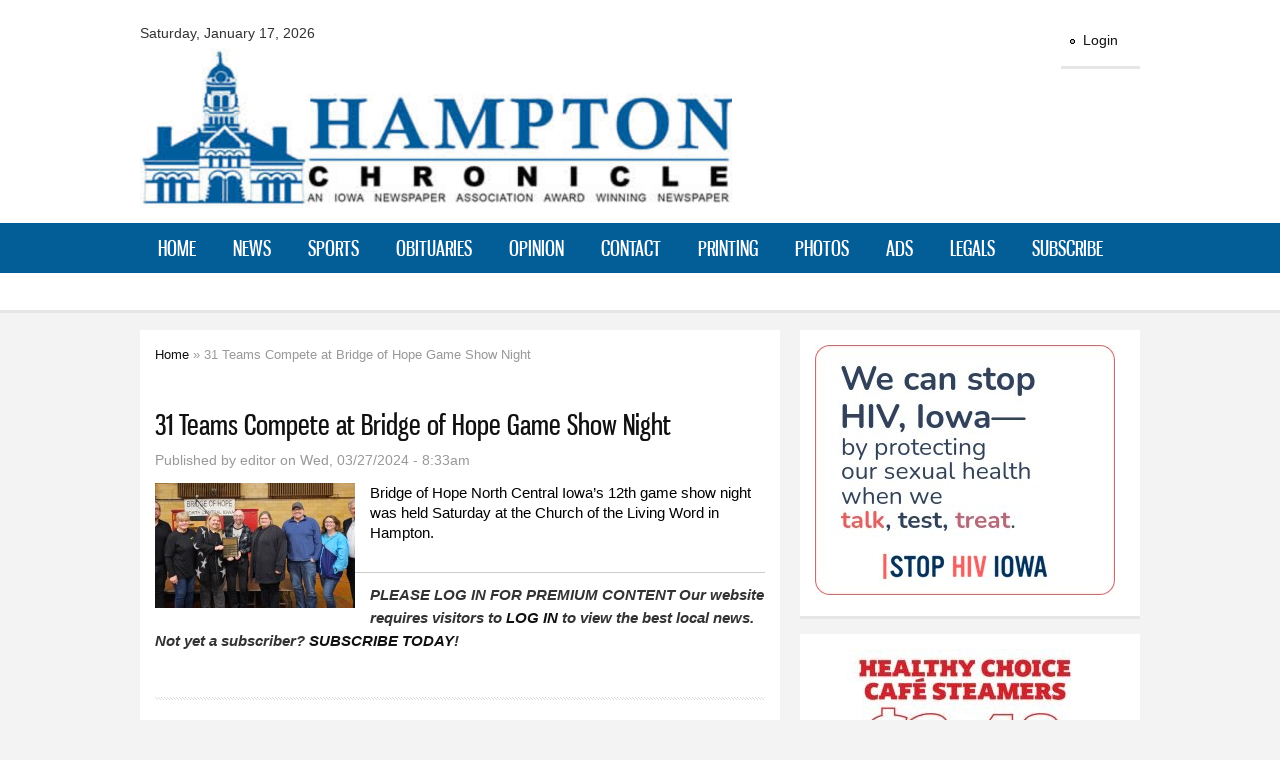

--- FILE ---
content_type: text/html; charset=utf-8
request_url: http://www.hamptonchronicle.com/content/31-teams-compete-bridge-hope-game-show-night
body_size: 124150
content:
<!DOCTYPE html PUBLIC "-//W3C//DTD XHTML+RDFa 1.0//EN"
  "http://www.w3.org/MarkUp/DTD/xhtml-rdfa-1.dtd">
<html xmlns="http://www.w3.org/1999/xhtml" xml:lang="en" version="XHTML+RDFa 1.0" dir="ltr"
  xmlns:content="http://purl.org/rss/1.0/modules/content/"
  xmlns:dc="http://purl.org/dc/terms/"
  xmlns:foaf="http://xmlns.com/foaf/0.1/"
  xmlns:og="http://ogp.me/ns#"
  xmlns:rdfs="http://www.w3.org/2000/01/rdf-schema#"
  xmlns:sioc="http://rdfs.org/sioc/ns#"
  xmlns:sioct="http://rdfs.org/sioc/types#"
  xmlns:skos="http://www.w3.org/2004/02/skos/core#"
  xmlns:xsd="http://www.w3.org/2001/XMLSchema#">

<head profile="http://www.w3.org/1999/xhtml/vocab">
<meta http-equiv="Content-Type" content="text/html; charset=utf-8" />
<meta name="viewport" content="width=100%, initial-scale=1, maximum-scale=1, minimum-scale=1, user-scalable=no" />
<link rel="shortcut icon" href="http://www.hamptonchronicle.com/misc/favicon.ico" type="image/vnd.microsoft.icon" />
<link rel="canonical" href="/content/31-teams-compete-bridge-hope-game-show-night" />
<meta name="Generator" content="Drupal 7 (http://drupal.org)" />
<link rel="shortlink" href="/node/91237" />
<title>31 Teams Compete at Bridge of Hope Game Show Night  | Hampton Chronicle</title>
<style type="text/css" media="all">
@import url("http://www.hamptonchronicle.com/modules/system/system.base.css?s7vy46");
@import url("http://www.hamptonchronicle.com/modules/system/system.menus.css?s7vy46");
@import url("http://www.hamptonchronicle.com/modules/system/system.messages.css?s7vy46");
@import url("http://www.hamptonchronicle.com/modules/system/system.theme.css?s7vy46");
</style>
<style type="text/css" media="all">
@import url("http://www.hamptonchronicle.com/sites/all/modules/contrib/calendar/css/calendar_multiday.css?s7vy46");
@import url("http://www.hamptonchronicle.com/sites/all/modules/contrib/date/date_api/date.css?s7vy46");
@import url("http://www.hamptonchronicle.com/sites/all/modules/contrib/date/date_popup/themes/datepicker.1.7.css?s7vy46");
@import url("http://www.hamptonchronicle.com/sites/all/modules/contrib/date/date_repeat_field/date_repeat_field.css?s7vy46");
@import url("http://www.hamptonchronicle.com/modules/field/theme/field.css?s7vy46");
@import url("http://www.hamptonchronicle.com/modules/node/node.css?s7vy46");
@import url("http://www.hamptonchronicle.com/modules/poll/poll.css?s7vy46");
@import url("http://www.hamptonchronicle.com/modules/search/search.css?s7vy46");
@import url("http://www.hamptonchronicle.com/sites/all/modules/contrib/simpleads/simpleads.css?s7vy46");
@import url("http://www.hamptonchronicle.com/sites/all/modules/contrib/ubercart/uc_order/uc_order.css?s7vy46");
@import url("http://www.hamptonchronicle.com/sites/all/modules/contrib/ubercart/uc_product/uc_product.css?s7vy46");
@import url("http://www.hamptonchronicle.com/sites/all/modules/contrib/ubercart/uc_store/uc_store.css?s7vy46");
@import url("http://www.hamptonchronicle.com/modules/user/user.css?s7vy46");
@import url("http://www.hamptonchronicle.com/sites/all/modules/contrib/views/css/views.css?s7vy46");
@import url("http://www.hamptonchronicle.com/sites/all/modules/contrib/ckeditor/css/ckeditor.css?s7vy46");
</style>
<style type="text/css" media="all">
@import url("http://www.hamptonchronicle.com/sites/all/modules/contrib/ctools/css/ctools.css?s7vy46");
@import url("http://www.hamptonchronicle.com/sites/all/libraries/superfish/css/superfish.css?s7vy46");
</style>
<style type="text/css" media="all">
@import url("http://www.hamptonchronicle.com/sites/all/themes/md_thenews/css/style.css?s7vy46");
</style>
<style type="text/css" media="print">
@import url("http://www.hamptonchronicle.com/sites/all/themes/md_thenews/css/print.css?s7vy46");
</style>
<style type="text/css" media="all">
@import url("http://www.hamptonchronicle.com/sites/all/themes/md_thenews/css/colors/blue.css?s7vy46");
@import url("http://www.hamptonchronicle.com/sites/all/themes/md_thenews/css/media-queries.css?s7vy46");
</style>

<!--[if lte IE 7]>
<link type="text/css" rel="stylesheet" href="http://www.hamptonchronicle.com/sites/all/themes/md_thenews/css/ie7.css?s7vy46" media="all" />
<![endif]-->
<script type="text/javascript" src="http://www.hamptonchronicle.com/sites/all/modules/contrib/jquery_update/replace/jquery/1.7/jquery.min.js?v=1.7.2"></script>
<script type="text/javascript" src="http://www.hamptonchronicle.com/misc/jquery-extend-3.4.0.js?v=1.7.2"></script>
<script type="text/javascript" src="http://www.hamptonchronicle.com/misc/jquery.once.js?v=1.2"></script>
<script type="text/javascript" src="http://www.hamptonchronicle.com/misc/drupal.js?s7vy46"></script>
<script type="text/javascript" src="http://www.hamptonchronicle.com/sites/all/modules/contrib/simpleads/simpleads.js?s7vy46"></script>
<script type="text/javascript" src="http://www.hamptonchronicle.com/sites/all/modules/contrib/external/external.js?s7vy46"></script>
<script type="text/javascript" src="http://www.hamptonchronicle.com/sites/all/modules/contrib/google_analytics/googleanalytics.js?s7vy46"></script>
<script type="text/javascript">
<!--//--><![CDATA[//><!--
var _gaq = _gaq || [];_gaq.push(["_setAccount", "UA-127360419-3"]);_gaq.push(["_trackPageview"]);(function() {var ga = document.createElement("script");ga.type = "text/javascript";ga.async = true;ga.src = ("https:" == document.location.protocol ? "https://ssl" : "http://www") + ".google-analytics.com/ga.js";var s = document.getElementsByTagName("script")[0];s.parentNode.insertBefore(ga, s);})();
//--><!]]>
</script>
<script type="text/javascript" src="http://www.hamptonchronicle.com/sites/all/themes/md_thenews/js/jquery.cycle2.min.js?s7vy46"></script>
<script type="text/javascript" src="http://www.hamptonchronicle.com/sites/all/themes/md_thenews/js/jquery.cycle2.carousel.js?s7vy46"></script>
<script type="text/javascript">
<!--//--><![CDATA[//><!--
jQuery.fn.cycle.defaults.autoSelector = '.mdslideshow';
//--><!]]>
</script>
<script type="text/javascript" src="http://www.hamptonchronicle.com/sites/all/themes/md_thenews/js/script.js?s7vy46"></script>
<script type="text/javascript" src="http://www.hamptonchronicle.com/sites/all/themes/md_thenews/js/selectnav.min.js?s7vy46"></script>
<script type="text/javascript">
<!--//--><![CDATA[//><!--
(function ($) {
			$(function(){
				selectnav('superfish-1', {
					label: '--- Table of contents ---',//first select field
					nested: true,
					indent: '-'
			 });		
		});
		})(jQuery);
//--><!]]>
</script>
<script type="text/javascript" src="http://www.hamptonchronicle.com/sites/all/libraries/superfish/jquery.hoverIntent.minified.js?s7vy46"></script>
<script type="text/javascript" src="http://www.hamptonchronicle.com/sites/all/libraries/superfish/superfish.js?s7vy46"></script>
<script type="text/javascript" src="http://www.hamptonchronicle.com/sites/all/libraries/superfish/supersubs.js?s7vy46"></script>
<script type="text/javascript" src="http://www.hamptonchronicle.com/sites/all/modules/contrib/superfish/superfish.js?s7vy46"></script>
<script type="text/javascript">
<!--//--><![CDATA[//><!--
jQuery.extend(Drupal.settings, {"basePath":"\/","pathPrefix":"","ajaxPageState":{"theme":"md_thenews","theme_token":"pOxDRwxps4sGXstO4CEbFFNE_qkEj2LY_0Svk2nFxVU","js":{"sites\/all\/modules\/contrib\/jquery_update\/replace\/jquery\/1.7\/jquery.min.js":1,"misc\/jquery-extend-3.4.0.js":1,"misc\/jquery.once.js":1,"misc\/drupal.js":1,"sites\/all\/modules\/contrib\/simpleads\/simpleads.js":1,"sites\/all\/modules\/contrib\/external\/external.js":1,"sites\/all\/modules\/contrib\/google_analytics\/googleanalytics.js":1,"0":1,"sites\/all\/themes\/md_thenews\/js\/jquery.cycle2.min.js":1,"sites\/all\/themes\/md_thenews\/js\/jquery.cycle2.carousel.js":1,"1":1,"sites\/all\/themes\/md_thenews\/js\/script.js":1,"sites\/all\/themes\/md_thenews\/js\/selectnav.min.js":1,"2":1,"sites\/all\/libraries\/superfish\/jquery.hoverIntent.minified.js":1,"sites\/all\/libraries\/superfish\/superfish.js":1,"sites\/all\/libraries\/superfish\/supersubs.js":1,"sites\/all\/modules\/contrib\/superfish\/superfish.js":1},"css":{"modules\/system\/system.base.css":1,"modules\/system\/system.menus.css":1,"modules\/system\/system.messages.css":1,"modules\/system\/system.theme.css":1,"sites\/all\/modules\/contrib\/calendar\/css\/calendar_multiday.css":1,"sites\/all\/modules\/contrib\/date\/date_api\/date.css":1,"sites\/all\/modules\/contrib\/date\/date_popup\/themes\/datepicker.1.7.css":1,"sites\/all\/modules\/contrib\/date\/date_repeat_field\/date_repeat_field.css":1,"modules\/field\/theme\/field.css":1,"modules\/node\/node.css":1,"modules\/poll\/poll.css":1,"modules\/search\/search.css":1,"sites\/all\/modules\/contrib\/simpleads\/simpleads.css":1,"sites\/all\/modules\/contrib\/ubercart\/uc_order\/uc_order.css":1,"sites\/all\/modules\/contrib\/ubercart\/uc_product\/uc_product.css":1,"sites\/all\/modules\/contrib\/ubercart\/uc_store\/uc_store.css":1,"modules\/user\/user.css":1,"sites\/all\/modules\/contrib\/views\/css\/views.css":1,"sites\/all\/modules\/contrib\/ckeditor\/css\/ckeditor.css":1,"sites\/all\/modules\/contrib\/ctools\/css\/ctools.css":1,"sites\/all\/themes\/md_thenews\/css\/superfish.css":1,"sites\/all\/libraries\/superfish\/css\/superfish.css":1,"sites\/all\/themes\/md_thenews\/css\/style.css":1,"sites\/all\/themes\/md_thenews\/css\/print.css":1,"sites\/all\/themes\/md_thenews\/css\/colors\/blue.css":1,"sites\/all\/themes\/md_thenews\/css\/media-queries.css":1,"sites\/all\/themes\/md_thenews\/css\/ie7.css":1}},"externalpdf":false,"simpleads":{"url":{"ckeditor":"\/simpleads\/dashboard\/ckeditor"},"modulepath":"sites\/all\/modules\/contrib\/simpleads"},"googleanalytics":{"trackOutbound":1,"trackMailto":1,"trackDownload":1,"trackDownloadExtensions":"7z|arc|arj|avi|bin|csv|doc(x|m)?|dot(x|m)?|gif|gz|gzip|hqx|jar|jpe?g|js|mp(2|3|4|e?g)|mov(ie)?|msi|msp|pdf|phps|png|ppt(x|m)?|pot(x|m)?|pps(x|m)?|ppam|sld(x|m)?|thmx|qtm?|ra(m|r)?|sea|sit|tar|tgz|txt|wav|wma|wmv|wpd|xls(x|m|b)?|xlt(x|m)|xlam|xml|z|zip"},"superfish":{"1":{"id":"1","sf":{"animation":{"opacity":"show"},"speed":"\u0027fast\u0027","autoArrows":false,"dropShadows":true,"disableHI":false},"plugins":{"supposition":false,"bgiframe":false,"supersubs":{"minWidth":"12","maxWidth":"27","extraWidth":1}}}},"urlIsAjaxTrusted":{"\/content\/31-teams-compete-bridge-hope-game-show-night":true}});
//--><!]]>
</script>
<style type="text/css">
		#footer {border-top-style: solid;}#footer {border-top-width: 1px;}	body {}
a:link, .node-content a {}
a:hover, .node-content a:hover {}
a:visited, .node-content a:visited {}
a:focus, a:active, .node-content a:focus, .node-content a:active {}
#nav {}
h1#page-title {}
#content .node h2 {}
.block h3.block-title {}
#bottom .block h3.block-title {}

	</style>
<meta name="google-site-verification" content="K14FSbZ5xn6SU90cX1-ZVjBubLqXmx1HtZipzewpy1A" />
<!-- Google tag (gtag.js) -->
<script async src="https://www.googletagmanager.com/gtag/js?id=G-1RS03D340X"></script>
<script>
  window.dataLayer = window.dataLayer || [];
  function gtag(){dataLayer.push(arguments);}
  gtag('js', new Date());

  gtag('config', 'G-1RS03D340X');
</script>
</head>
<body class="html not-front not-logged-in page-type-article sidebar-right nav-superfish" >
  <div id="skip-link">
    <a href="#main-content" class="element-invisible element-focusable">Skip to main content</a>
  </div>
    <div id="header" class="clearfix">
  <div class="wrap clearfix">
          <div id="logo">Saturday, January 17, 2026<br />
        <a href="/" title="Home" rel="home">
          <img src="http://www.hamptonchronicle.com/sites/default/files/Screen%20Shot%202019-08-02%20at%205.49.55%20PM.png" alt="Home" />
        </a>
              </div>
    
          <div id="name-and-slogan" class="element-invisible">

                              <div id="site-name" class="element-invisible">
              <strong>
                <a href="/" title="Home" rel="home"><span>Hampton Chronicle</span></a>
              </strong>
            </div>
                  
        
      </div> <!-- /#name-and-slogan -->
    
            <div class="header-ads">
            <div class="region region-header-ads">
    <div id="block-system-user-menu" class="block block-system block-menu clearfix">
                		
		<div class="blcontent clearfix" >
		  <ul class="menu clearfix"><li class="first last leaf"><a href="/user/login" title="">Login</a></li>
</ul>		</div>

</div> <!-- /.block -->  </div>
        </div>
      </div>



      <div id="nav">
      <div class="wrap">
		  <div class="region region-superfish">
    <ul id="superfish-1" class="menu sf-menu sf-main-menu sf-horizontal sf-style-none sf-total-items-11 sf-parent-items-7 sf-single-items-4"><li id="menu-230-1" class="first odd sf-item-1 sf-depth-1 sf-total-children-3 sf-parent-children-0 sf-single-children-3 menuparent"><a href="/" class="sf-depth-1 menuparent">Home</a><ul><li id="menu-1238-1" class="first odd sf-item-1 sf-depth-2 sf-no-children"><a href="/content/about-us" class="sf-depth-2">About Us</a></li><li id="menu-1279-1" class="middle even sf-item-2 sf-depth-2 sf-no-children"><a href="/content/community-links-schools" class="sf-depth-2">Community Links</a></li><li id="menu-1723-1" class="last odd sf-item-3 sf-depth-2 sf-no-children"><a href="/content/diversity-inclusion-statement" class="sf-depth-2">Diversity &amp; Inclusion Statement</a></li></ul></li><li id="menu-1587-1" class="middle even sf-item-2 sf-depth-1 sf-total-children-1 sf-parent-children-0 sf-single-children-1 menuparent"><a href="/taxonomy/term/8" title="News" class="sf-depth-1 menuparent">News</a><ul><li id="menu-1726-1" class="firstandlast odd sf-item-1 sf-depth-2 sf-no-children"><a href="/content/correction-and-retraction-policy" class="sf-depth-2">Correction and Retraction Policy</a></li></ul></li><li id="menu-1721-1" class="middle odd sf-item-3 sf-depth-1 sf-no-children"><a href="/category/sports" title="Sports" class="sf-depth-1">Sports</a></li><li id="menu-1589-1" class="middle even sf-item-4 sf-depth-1 sf-no-children"><a href="/category/obituaries" title="Obituaries" class="sf-depth-1">Obituaries</a></li><li id="menu-1590-1" class="middle odd sf-item-5 sf-depth-1 sf-total-children-1 sf-parent-children-0 sf-single-children-1 menuparent"><a href="/category/opinion" title="Opinion" class="sf-depth-1 menuparent">Opinion</a><ul><li id="menu-1725-1" class="firstandlast odd sf-item-1 sf-depth-2 sf-no-children"><a href="/content/letter-editor-policy" class="sf-depth-2">Letter to the Editor Policy</a></li></ul></li><li id="menu-340-1" class="middle even sf-item-6 sf-depth-1 sf-total-children-3 sf-parent-children-0 sf-single-children-3 menuparent"><a href="/contact" title="" class="sf-depth-1 menuparent">Contact</a><ul><li id="menu-942-1" class="first odd sf-item-1 sf-depth-2 sf-no-children"><a href="/content/send-letter-editor" class="sf-depth-2">Send a Letter to the Editor</a></li><li id="menu-1281-1" class="middle even sf-item-2 sf-depth-2 sf-no-children"><a href="/content/newsstand-locations" class="sf-depth-2">Newsstand Locations</a></li><li id="menu-1282-1" class="last odd sf-item-3 sf-depth-2 sf-no-children"><a href="/content/office-hours" class="sf-depth-2">Office Hours</a></li></ul></li><li id="menu-1177-1" class="middle odd sf-item-7 sf-depth-1"><a href="http://www.midampublishing.com/" title="" class="sf-depth-1">Printing</a></li><li id="menu-950-1" class="middle even sf-item-8 sf-depth-1 sf-no-children"><a href="https://midamericapublishing.smugmug.com/Hampton-Chronicle" title="" class="sf-depth-1">Photos</a></li><li id="menu-1732-1" class="middle odd sf-item-9 sf-depth-1 sf-total-children-2 sf-parent-children-0 sf-single-children-2 menuparent"><a href="/content/ads" title="" class="sf-depth-1 menuparent">Ads</a><ul><li id="menu-1733-1" class="first odd sf-item-1 sf-depth-2 sf-no-children"><a href="/content/classifieds-0" class="sf-depth-2">Classifieds</a></li><li id="menu-1724-1" class="last even sf-item-2 sf-depth-2 sf-no-children"><a href="/content/advertise" class="sf-depth-2">Advertising</a></li></ul></li><li id="menu-1586-1" class="middle even sf-item-10 sf-depth-1 sf-total-children-2 sf-parent-children-0 sf-single-children-2 menuparent"><a href="/category/legals" title="Legals" class="sf-depth-1 menuparent">Legals</a><ul><li id="menu-1730-1" class="first odd sf-item-1 sf-depth-2 sf-no-children"><a href="http://hamptonchronicle.column.us/place" title="Place a legal notice." class="sf-depth-2">Place a legal</a></li><li id="menu-1731-1" class="last even sf-item-2 sf-depth-2 sf-no-children"><a href="http://hamptonchronicle.column.us/search" title="Search for a legal notice." class="sf-depth-2">Search legals</a></li></ul></li><li id="menu-1283-1" class="last odd sf-item-11 sf-depth-1 sf-no-children"><a href="/content/subscribe" class="sf-depth-1">Subscribe</a></li></ul>  </div>
              </div><!-- /.wrap -->
      <div class="subnav"></div>    </div><!-- /#nav -->
  </div><!-- /#header --><div id="main-content" class="withslider "><div class="wrap clearfix">
  	    
          
    <div id="content" class="article-1col200 photo-2col video-3col"><div class="content-inner">
	    
	            <div id="breadcrumb"><h2 class="element-invisible">You are here</h2><div class="breadcrumb"><a href="/">Home</a> » 31 Teams Compete at Bridge of Hope Game Show Night </div></div>
                                <h1 class="title" id="page-title">
          31 Teams Compete at Bridge of Hope Game Show Night         </h1>
                          <div class="tabs">
                  </div>
                          <div class="region region-content">
    <div id="block-system-main" class="block block-system clearfix">
                		
		<div class="blcontent clearfix" >
		  <div id="node-91237" class="node node-article node-teaser odd node-article-teaser article-image200 clearfix" about="/content/31-teams-compete-bridge-hope-game-show-night" typeof="sioc:Item foaf:Document">

        <h2 class="article-title">
        <a href="/content/31-teams-compete-bridge-hope-game-show-night">31 Teams Compete at Bridge of Hope Game Show Night </a>
      </h2>
      
              <div class="meta submitted">
                    <span property="dc:date dc:created" content="2024-03-27T08:33:30-06:00" datatype="xsd:dateTime" rel="sioc:has_creator">Published by <span class="username" xml:lang="" about="/users/editor" typeof="sioc:UserAccount" property="foaf:name" datatype="">editor</span> on Wed, 03/27/2024 - 8:33am</span>        </div>
              <div class="article-wrap clearfix">
			        <div class="article-image">
          <a href="/content/31-teams-compete-bridge-hope-game-show-night"><img typeof="foaf:Image" src="http://www.hamptonchronicle.com/sites/default/files/styles/article200x125/public/field/image/Bridge%20of%20Hope%20Game%20Show%20night%20%281%29.jpeg?itok=n1pAsaln" width="200" height="125" alt="" /></a>
        </div>
            <div class="article-info">
      	        <div class="field field-name-body field-type-text-with-summary field-label-hidden"><div class="field-items"><div class="field-item even" property="content:encoded"><p dir="ltr" style="line-height:1.38;margin-top:0pt;margin-bottom:0pt;"><span style="background-color: transparent; color: rgb(0, 0, 0); font-family: Arial, sans-serif; font-size: 11pt; white-space-collapse: preserve;">Bridge of Hope North Central Iowa’s 12th game show night was held Saturday at the Church of the Living Word in Hampton. </span></p>
<p dir="ltr" style="line-height:1.38;margin-top:0pt;margin-bottom:0pt;"> </p><div class="premium-message">PLEASE LOG IN FOR PREMIUM CONTENT Our website requires visitors to <a href="/user/login">log in</a> to view the best local news. Not yet a subscriber? <a href="/content/subscribe">Subscribe today</a>!</div></div></div></div>      </div> <!-- /. article-info -->
    </div>
  </div>
		</div>

</div> <!-- /.block -->  </div>
            <div id="content-bottom">  <div class="region region-content-bottom">
    <div id="block-simpleads-ad_groups_841" class="block block-simpleads clearfix">
                		
		<div class="blcontent clearfix" >
		  <div class="header">
  <div class="ad-link"></div>
</div>
<div class="adslist">
  <script type="text/javascript">
    _simpelads_load('.simpleads-841', 841, 10);
  </script>
    <div class="simpleads-841"></div>

    
</div>
		</div>

</div> <!-- /.block -->  </div>
</div>    </div></div><!-- /#content -->
          <div id="sidebar" class="column sidebar">
          <div class="region region-sidebar">
    <div id="block-simpleads-ad_groups_842" class="block block-simpleads clearfix">
                		
		<div class="blcontent clearfix" >
		  <div class="header">
  <div class="ad-link"></div>
</div>
<div class="adslist">
  <script type="text/javascript">
    _simpelads_load('.simpleads-842', 842, 10);
  </script>
    <div class="simpleads-842"></div>

    
</div>
		</div>

</div> <!-- /.block --><div id="block-simpleads-ad_groups_72" class="block block-simpleads clearfix">
                		
		<div class="blcontent clearfix" >
		  <div class="header">
  <div class="ad-link"></div>
</div>
<div class="adslist">
  <script type="text/javascript">
    _simpelads_load('.simpleads-72', 72, 10);
  </script>
    <div class="simpleads-72"></div>

    
</div>
		</div>

</div> <!-- /.block --><div id="block-search-form" class="block block-search clearfix">
                		
		<div class="blcontent clearfix" >
		  <form action="/content/31-teams-compete-bridge-hope-game-show-night" method="post" id="search-block-form" accept-charset="UTF-8"><div><div class="container-inline">
      <h2 class="element-invisible">Search form</h2>
    <div class="form-item form-type-textfield form-item-search-block-form">
  <label class="element-invisible" for="edit-search-block-form--2">Search </label>
 <input title="Enter the terms you wish to search for." type="text" id="edit-search-block-form--2" name="search_block_form" value="" size="15" maxlength="128" class="form-text" />
</div>
<div class="form-actions form-wrapper" id="edit-actions"><input type="submit" id="edit-submit" name="op" value="Search" class="form-submit" /></div><input type="hidden" name="form_build_id" value="form-zf5RW2qtQ9ZgpateR5zVu7CTXbpFf-rI979CSur7VCU" />
<input type="hidden" name="form_id" value="search_block_form" />
</div>
</div></form>		</div>

</div> <!-- /.block --><div id="block-simpleads-ad_groups_1995" class="block block-simpleads clearfix">
                		
		<div class="blcontent clearfix" >
		  <div class="header">
  <div class="ad-link"></div>
</div>
<div class="adslist">
  <script type="text/javascript">
    _simpelads_load('.simpleads-1995', 1995, 10);
  </script>
    <div class="simpleads-1995"></div>

    
</div>
		</div>

</div> <!-- /.block -->  </div>
        <div class="clearfix">
        	                  </div>
              </div> <!-- /#sidebar -->
    </div>
  <div id="bottom"><div class="wrap clearfix">
          <div class="col col4b1 first">
           <div class="region region-bottom-1">
    <div id="block-block-21" class="block block-block clearfix">
                <h3 class="block-title">Hampton Chronicle</h3>
          		
		<div class="blcontent clearfix" >
		  <p>9 Second Street NW<br />
	Hampton, IA 50441<br />
	Phone: 641-456-2585<br />
	Fax: 1-800-340-0805<br />
	Email: <a _cke_saved_href="mailto:chroniclenews@midamericapub.com" href="mailto:chroniclenews@midamericapub.com">news@midamericapub.com</a></p>
		</div>

</div> <!-- /.block -->  </div>
      </div>
          <div class="col col4b1">
           <div class="region region-bottom-2">
    <div id="block-views-submissions-block" class="block block-views clearfix">
                <h3 class="block-title">Submissions</h3>
          		
		<div class="blcontent clearfix" >
		  <div class="view view-submissions view-id-submissions view-display-id-block view-dom-id-aff555b4d2c9dc2027ed3fda0406168f">
        
  
  
      <div class="view-content">
        <div class="views-row views-row-1 views-row-odd views-row-first">
      
  <div class="views-field views-field-title">        <span class="field-content"><a href="/content/anniversary-announcement">Anniversary Announcement</a></span>  </div>  </div>
  <div class="views-row views-row-2 views-row-even">
      
  <div class="views-field views-field-title">        <span class="field-content"><a href="/content/birth-announcement">Birth Announcement</a></span>  </div>  </div>
  <div class="views-row views-row-3 views-row-odd">
      
  <div class="views-field views-field-title">        <span class="field-content"><a href="/content/birthday-announcement">Birthday Announcement</a></span>  </div>  </div>
  <div class="views-row views-row-4 views-row-even">
      
  <div class="views-field views-field-title">        <span class="field-content"><a href="/content/change-address-form">Change of Address Form</a></span>  </div>  </div>
  <div class="views-row views-row-5 views-row-odd">
      
  <div class="views-field views-field-title">        <span class="field-content"><a href="/content/engagement-announcement">Engagement Announcement</a></span>  </div>  </div>
  <div class="views-row views-row-6 views-row-even">
      
  <div class="views-field views-field-title">        <span class="field-content"><a href="/content/send-letter-editor">Send a Letter to the Editor</a></span>  </div>  </div>
  <div class="views-row views-row-7 views-row-odd views-row-last">
      
  <div class="views-field views-field-title">        <span class="field-content"><a href="/content/wedding-announcement">Wedding Announcement</a></span>  </div>  </div>
    </div>
  
  
  
  
  
  
</div>		</div>

</div> <!-- /.block -->  </div>
      </div>
          <div class="col col4b2">
           <div class="region region-bottom-3">
    <div id="block-block-10" class="block block-block clearfix">
                <h3 class="block-title">Mid-America Publishing</h3>
          		
		<div class="blcontent clearfix" >
		  <p><img alt="" src="[data-uri]" style="height: 108px; width: 100px;" /></p>
<p>This newspaper is part of the Mid-America Publishing Family. Please visit <a href="http://www.midampublishing.com">www.midampublishing.com</a> for more information.</p>
		</div>

</div> <!-- /.block -->  </div>
      </div>
          <div class="col col4b2 last">
               </div>
      </div></div><!-- /.wrap /#bottom -->


<div id="footer"><div class="wrap clearfix">
      <div class="ft-block">
        <div class="region region-footer">
    <div id="block-block-4" class="block block-block clearfix">
                		
		<div class="blcontent clearfix" >
		  <div align="center">
	
<div align="center">
		<br />
		<a href="http://www.surfnewmedia.com"><img align="middle" alt="Site Design, Programming &amp; Development by Surf New Media" height="25" src="http://www.surfnewmedia.com/smalllogo.png" title="Surf New Media Web Programming" width="84" /></a></div>
</div>
<p> </p>
		</div>

</div> <!-- /.block -->  </div>
    </div>
  
</div> <!-- /#footer -->    <div class="region region-page-bottom">
    <span style="display: none !important; opacity: 0.0;"><a href="http://bns.shounen-ai.net/honypot/shopperconclusive.php?showtopic=225&qlvc=5635e41519527992b2c4e930cb4dc40b" rel="nofollow">Comment</a></span>
  </div>
</body>
</html>


--- FILE ---
content_type: text/html; charset=UTF-8
request_url: http://www.hamptonchronicle.com/?q=simpleads/load/841/10
body_size: 1083
content:
<script type="text/javascript">
(function ($) {
  $(document).ready(function() {
    $("div#ad_groups_841").simpleads_rotator({
      rotation_type: 1, 
      delay: 10000, 
      delta: 'ad_groups_841'
    });
  });
}(jQuery));
</script>

<div id="ad_groups_841">
  <div class="simplead-container image-ad first">
  <a href="http://www.hamptonchronicle.com/simpleads/redirect/92362" target="_blank"><img typeof="foaf:Image" src="http://www.hamptonchronicle.com/sites/default/files/field/image/728x90%20%285%29.jpg" alt="" /></a></div><div class="simplead-container image-ad ">
  <a href="http://www.hamptonchronicle.com/simpleads/redirect/92340" target="_blank"><img typeof="foaf:Image" src="http://www.hamptonchronicle.com/sites/default/files/field/image/728x90%20%284%29.jpg" alt="" /></a></div><div class="simplead-container image-ad last">
  <a href="http://www.hamptonchronicle.com/simpleads/redirect/92419" target="_blank"><img typeof="foaf:Image" src="http://www.hamptonchronicle.com/sites/default/files/field/image/728x90%20%287%29.jpg" alt="" /></a></div></div>

--- FILE ---
content_type: text/html; charset=UTF-8
request_url: http://www.hamptonchronicle.com/?q=simpleads/load/842/10
body_size: 2175
content:
<script type="text/javascript">
(function ($) {
  $(document).ready(function() {
    $("div#ad_groups_842").simpleads_rotator({
      rotation_type: 1, 
      delay: 10000, 
      delta: 'ad_groups_842'
    });
  });
}(jQuery));
</script>

<div id="ad_groups_842">
  <div class="simplead-container image-ad first">
  <a href="http://www.hamptonchronicle.com/simpleads/redirect/92303" target="_blank"><img typeof="foaf:Image" src="http://www.hamptonchronicle.com/sites/default/files/field/image/1000%20Scholarship%202.jpg" alt="" /></a></div><div class="simplead-container image-ad ">
  <a href="http://www.hamptonchronicle.com/simpleads/redirect/92266" target="_blank"><img typeof="foaf:Image" src="http://www.hamptonchronicle.com/sites/default/files/field/image/092224_300x250.jpg" alt="" /></a></div><div class="simplead-container image-ad ">
  <a href="http://www.hamptonchronicle.com/simpleads/redirect/92383" target="_blank"><img typeof="foaf:Image" src="http://www.hamptonchronicle.com/sites/default/files/field/image/HIV%20%20STIs_300x250%203.jpg" alt="" /></a></div><div class="simplead-container image-ad ">
  <a href="http://www.hamptonchronicle.com/simpleads/redirect/92341" target="_blank"><img typeof="foaf:Image" src="http://www.hamptonchronicle.com/sites/default/files/field/image/300x250%20%283%29_0.jpg" alt="" /></a></div><div class="simplead-container image-ad ">
  <a href="http://www.hamptonchronicle.com/simpleads/redirect/92395" target="_blank"><img typeof="foaf:Image" src="http://www.hamptonchronicle.com/sites/default/files/field/image/Fareway%20Large%20Eggs.jpg" alt="" /></a></div><div class="simplead-container image-ad ">
  <a href="http://www.hamptonchronicle.com/simpleads/redirect/92339" target="_blank"><img typeof="foaf:Image" src="http://www.hamptonchronicle.com/sites/default/files/field/image/Talk%20Test%20Treat%20300x250%201.jpg" alt="" /></a></div><div class="simplead-container image-ad last">
  <a href="http://www.hamptonchronicle.com/simpleads/redirect/92363" target="_blank"><img typeof="foaf:Image" src="http://www.hamptonchronicle.com/sites/default/files/field/image/300x250%20%284%29.jpg" alt="" /></a></div></div>

--- FILE ---
content_type: text/html; charset=UTF-8
request_url: http://www.hamptonchronicle.com/?q=simpleads/load/72/10
body_size: 807
content:
<script type="text/javascript">
(function ($) {
  $(document).ready(function() {
    $("div#ad_groups_72").simpleads_rotator({
      rotation_type: 1, 
      delay: 10000, 
      delta: 'ad_groups_72'
    });
  });
}(jQuery));
</script>

<div id="ad_groups_72">
  <div class="simplead-container image-ad first">
  <a href="http://www.hamptonchronicle.com/simpleads/redirect/87926" target="_blank"><img typeof="foaf:Image" src="http://www.hamptonchronicle.com/sites/default/files/field/image/Morts.jpg" alt="" /></a></div><div class="simplead-container image-ad last">
  <a href="http://www.hamptonchronicle.com/simpleads/redirect/92420" target="_blank"><img typeof="foaf:Image" src="http://www.hamptonchronicle.com/sites/default/files/field/image/300x250%20%286%29.jpg" alt="" /></a></div></div>

--- FILE ---
content_type: text/html; charset=UTF-8
request_url: http://www.hamptonchronicle.com/?q=simpleads/load/1995/10
body_size: 317
content:

<div id="ad_groups_1995">
  <div class="simplead-container image-ad first">
  <a href="http://www.hamptonchronicle.com/simpleads/redirect/87924" target="_blank"><img typeof="foaf:Image" src="http://www.hamptonchronicle.com/sites/default/files/field/image/Franklin%20General.jpg" alt="" /></a></div></div>

--- FILE ---
content_type: text/css
request_url: http://www.hamptonchronicle.com/sites/all/themes/md_thenews/css/style.css?s7vy46
body_size: 54358
content:
/*------------------------------------------------------------------------
# MD TheNews - October 04, 2012
# ------------------------------------------------------------------------
# Designed & Handcrafted by MegaDrupal
# Websites:  http://www.megadrupal.com -  Email: info@megadrupal.com
--------------------------------------------------------------------------

	1.	Document setup (body, common classes, skip link...)
	2.	Font setup
	3.	Typography
	4.	Form style
	5.	Table style
	6.	Layout (Header, Main content, Sidebar, Footer)
	7.	Navigation & Menus
	8.	Block styles
	9.	Node Styles
	10.	Comments
	11.	Forum
	12.	Item lists
	13.	Search
	14.	Module styles (Blog, Forum, Poll, Book, Contact)
	15. Slider
	16.	Drupal stuff

--------------------------------------------------------------------------*/

/* Reset
--------------------------------------------------------------------------*/
html, body, div, span, applet, object, iframe,
h1, h2, h3, h4, h5, h6, p, blockquote, pre,
a, abbr, acronym, address, big, cite, code,
del, dfn, em, font, img, ins, kbd, q, s, samp,
small, strike, strong, tt, var,
b, u, i, center,
dl, dt, dd, ol, ul, li,
fieldset, form, label, legend, caption {
	margin: 0;
	padding: 0;
	border: 0;
	outline: 0;
	font-size: 100%;
	vertical-align: baseline;
	background: transparent;
}
ol, ul {
	list-style: none;
}
blockquote, q {
	
}
blockquote:before, blockquote:after,
q:before, q:after {
	
}

/* remember to define focus styles! */
:focus {
	outline: 0;
}

/* remember to highlight inserts somehow! */
ins {
	text-decoration: none;
}
del {
	text-decoration: line-through;
}

/* tables still need 'cellspacing="0"' in the markup */
table {
	border-collapse: collapse;
	border-spacing: 0;
}


/* 1.	Document setup
--------------------------------------------------------------------------*/
body {
  word-wrap: break-word;
  border: 0;
  outline: 0;
	color: #333;
	font-size: 14px;
	line-height: 1.5;
	background: #F3F3F3;
}
a:link,
a:visited { 
	text-decoration: none;
	outline: none;
	color: #111;
}
a:hover,
a:active,
a:focus { color: #CC3333;}
h1,
h2,
h3,
h4,
h5,
h6 {
  margin: 0.5em 0;
  font-weight: inherit;
}
h1 {
  font-size: 1.357em;
  color: #000;
}
h2 { font-size: 1.143em; }
p { margin: 0 0 1.2em; }
del { text-decoration: line-through; }
tr.odd { background-color: #dddddd; }
img { outline: 0; }
code,
pre,
kbd,
samp,
var {
  padding: 0 0.4em;
  font-size: 0.77em;
  font-family: Menlo, Consolas, "Andale Mono", "Lucida Console", "Nimbus Mono L", "DejaVu Sans Mono", monospace, "Courier New";
}
code {
  background-color: #f2f2f2;
  background-color: rgba(40, 40, 0, 0.06);
}
pre code,
pre kbd,
pre samp,
pre var,
kbd kbd,
kbd samp,
code var {
  font-size: 100%;
  background-color: transparent;
}
pre code,
pre samp,
pre var { padding: 0; }
.description code { font-size: 1em; }
kbd {
  background-color: #f2f2f2;
  border: 1px outset #575757;
  margin: 0 3px;
  color: #666;
  display: inline-block;
  padding: 0 6px;
  -khtml-border-radius: 5px;
  -moz-border-radius: 5px;
  -webkit-border-radius: 5px;
  border-radius: 5px;
}
pre {
  background-color: #f2f2f2;
  background-color: rgba(40, 40, 0, 0.06);
  margin: 10px 0;
  overflow: hidden;
  padding: 15px;
  white-space: pre-wrap;
}
#skip-link {
  left: 50%;
  margin-left: -5.25em;
  margin-top: 0;
  position: absolute;
  width: auto;
  z-index: 50;
}
#skip-link a,
#skip-link a:link,
#skip-link a:visited {
  background: #444;
  background: rgba(0, 0, 0, 0.6);
  color: #fff;
  display: block;
  font-size: 0.94em;
  line-height: 1.7;
  padding: 1px 10px 2px 10px;
  text-decoration: none;
  -khtml-border-radius: 0 0 10px 10px;
  -moz-border-radius: 0 0 10px 10px;
  -webkit-border-top-left-radius: 0;
  -webkit-border-top-right-radius: 0;
  -webkit-border-bottom-left-radius: 10px;
  -webkit-border-bottom-right-radius: 10px;
  border-radius: 0 0 10px 10px;
}
#skip-link a:hover,
#skip-link a:active,
#skip-link a:focus {
  outline: 0;
}
.hidden { display: none; }
.alignleft { float: left; }
.alignright { float: right; }
.aligncenter {
	margin-left: auto;
	margin-right: auto;
	display: block;
	clear: both;
}
.clear {
	clear: both;
	display: block;
	font-size: 0;
	height: 0;
	line-height: 0;
	width:100%;
}


/* 2.	Font setup
--------------------------------------------------------------------------*/
@font-face {
    font-family: 'GnuolaneFreeRegular';
    src: url('gnuolane_free-webfont.eot');
    src: url('gnuolane_free-webfont.eot?#iefix') format('embedded-opentype'),
         url('gnuolane_free-webfont.woff') format('woff'),
         url('gnuolane_free-webfont.ttf') format('truetype'),
         url('gnuolane_free-webfont.svg#GnuolaneFreeRegular') format('svg');
    font-weight: normal;
    font-style: normal;
}
body {
  font-family: Arial, Helvetica, sans-serif;
}
input,
textarea {
  font-family: "Lucida Grande", "Lucida Sans Unicode", Verdana, sans-serif;
}
#content h1,
#content h2,
#content h3,
#content h4,
h3.block-title,
.ui-accordion .ui-accordion-header,
#slider .views-field-title,
.tabs ul.primary,
ul.quicktabs-tabs,
#nav,
.view-hot-videos .views-row-first .views-field-title,
.view-category-news .rows-first .views-field-title {
	font-family: GnuolaneFreeRegular, Georgia, "Times New Roman", Times, serif;
}
#forum,
ul.quicktabs-tabs,
#nav ul.sf-menu li li,
.ui-widget {
	font-family: Arial, Helvetica, sans-serif
}
/* 3.	Typography
--------------------------------------------------------------------------*/
#content h1 {
	font-size: 2.429em;
}
#content h2 {
	font-size: 2em;
}
#content h3 {
	font-size: 1.714em;
}
#content h4 {
	font-size: 1.571em;
}
#content h5 {
	font-size: 1.286em;
}
#content h6 {
	font-size: 1.071em;
}
#content .block-content {
	font-size: 1em;
}
#content .dropcap {
	font-size: 4em;
	font-weight: bold;
	line-height: 39px;
	height: 39px;
	float: left;
	margin: 4px 8px 0 0;
}
.highlight {
    background-color: #CC3333;
    color: #FFFFFF;
		padding: 0 2px;
}
.highlight.dark {
    background-color: #555555;
    color: #FFFFFF;
}
#content .one-half {
	width: 48%;
	float: left;
	margin-right: 3.9%;
}
#content .last {
	margin-right: 0;
}

.front blockquote {display: none;}
blockquote:before {
  color: #bbb;
 
  font-size: 3em;
  line-height: 0.1em;
  margin-right: 0.2em;
  vertical-align: -.4em;
}
blockquote:after {
  color: #bbb;
  
  font-size: 3em;
  line-height: 0.1em;
  vertical-align: -.45em;
}
blockquote :first-child {
  display: inline;
}
ul.checklist li,
.block-comment ul li {
    position: relative;
    padding: 2px 0 8px 22px;
    margin: 0;
    background: #FFF url(../images/check-icon.png) no-repeat 3px 4px;
}


/* 4.	Form style
--------------------------------------------------------------------------*/
/* Buttons */
input.form-submit,
a.button,
.link-wrapper a {
	border: none;
	cursor: pointer;
	height: 28px;
	line-height: 28px;
	color: white;
	padding: 0 15px;
	margin: 0 auto 8px;
	display: -moz-inline-stack;
	display: inline-block;
	vertical-align: middle;
*vertical-align:auto;
	zoom: 1;
*display:inline;
	text-align: center;
	background-color: #CC3333;
	background-image:-moz-linear-gradient(63% 0% -90deg,rgb(208,70,70) 0%,rgb(205,54,54) 99%); 
	background-image:-webkit-gradient(linear,63% 0%,63% 100%,color-stop(0, rgb(208,70,70)),color-stop(0.99, rgb(205,54,54)));
	background-image:-webkit-linear-gradient(-90deg,rgb(208,70,70) 0%,rgb(205,54,54) 99%);
	background-image:-o-linear-gradient(-90deg,rgb(208,70,70) 0%,rgb(205,54,54) 99%);
	background-image:-ms-linear-gradient(-90deg,rgb(208,70,70) 0%,rgb(205,54,54) 99%);
	background-image:linear-gradient(-90deg,rgb(208,70,70) 0%,rgb(205,54,54) 99%);
	-moz-border-radius:3px;
	-webkit-border-radius:3px;
	border-radius:3px;
	-moz-box-shadow:0px 1px 0px rgb(163,41,41) ,0px 2px 2px rgba(0,0,0,0.21);
	-webkit-box-shadow:0px 1px 0px rgb(163,41,41) ,0px 2px 2px rgba(0,0,0,0.21);
	box-shadow:0px 1px 0px rgb(163,41,41) ,0px 2px 2px rgba(0,0,0,0.21);
	-ms-filter:"progid:DXImageTransform.Microsoft.gradient(startColorstr=#ffd04646,endColorstr=#ffcd3636,GradientType=0)
		progid:DXImageTransform.Microsoft.dropshadow(OffX=0,OffY=1,Color=#ffa32929,Positive=true)
		progid:DXImageTransform.Microsoft.dropshadow(OffX=0,OffY=2,Color=#36000000,Positive=true)";
	filter:progid:DXImageTransform.Microsoft.gradient(startColorstr=#ffd04646,endColorstr=#ffcd3636,GradientType=0)
		progid:DXImageTransform.Microsoft.dropshadow(OffX=0,OffY=1,Color=#ffa32929,Positive=true)
		progid:DXImageTransform.Microsoft.dropshadow(OffX=0,OffY=2,Color=#36000000,Positive=true);
}
input.form-submit:hover,
a.button:hover,
.link-wrapper a:hover {
	color: white;
	background-color: #29acd4;
	background-image:-moz-linear-gradient(63% 0% -90deg,rgb(205,54,54) 0%,rgb(192,48,48) 99%); 
background-image:-webkit-gradient(linear,63% 0%,63% 100%,color-stop(0, rgb(205,54,54)),color-stop(0.99, rgb(192,48,48)));
background-image:-webkit-linear-gradient(-90deg,rgb(205,54,54) 0%,rgb(192,48,48) 99%);
background-image:-o-linear-gradient(-90deg,rgb(205,54,54) 0%,rgb(192,48,48) 99%);
background-image:-ms-linear-gradient(-90deg,rgb(205,54,54) 0%,rgb(192,48,48) 99%);
background-image:linear-gradient(-90deg,rgb(205,54,54) 0%,rgb(192,48,48) 99%);
-ms-filter:"progid:DXImageTransform.Microsoft.gradient(startColorstr=#ffcd3636,endColorstr=#ffc03030,GradientType=0)";
filter:progid:DXImageTransform.Microsoft.gradient(startColorstr=#ffcd3636,endColorstr=#ffc03030,GradientType=0);
}
input.form-submit:active,
a.button:active,
.link-wrapper a:active {
	color: white;
	background-image:-moz-linear-gradient(63% 0% -90deg,rgb(192,48,48) 0%,rgb(206,58,58) 98%); 
background-image:-webkit-gradient(linear,63% 0%,63% 100%,color-stop(0, rgb(192,48,48)),color-stop(0.98, rgb(206,58,58)));
background-image:-webkit-linear-gradient(-90deg,rgb(192,48,48) 0%,rgb(206,58,58) 98%);
background-image:-o-linear-gradient(-90deg,rgb(192,48,48) 0%,rgb(206,58,58) 98%);
background-image:-ms-linear-gradient(-90deg,rgb(192,48,48) 0%,rgb(206,58,58) 98%);
background-image:linear-gradient(-90deg,rgb(192,48,48) 0%,rgb(206,58,58) 98%);
-moz-box-shadow:0px 1px 0px rgb(163,41,41);
-webkit-box-shadow:0px 1px 0px rgb(163,41,41);
box-shadow:0px 1px 0px rgb(163,41,41);
-ms-filter:"progid:DXImageTransform.Microsoft.gradient(startColorstr=#ffc03030,endColorstr=#ffce3a3a,GradientType=0)
	progid:DXImageTransform.Microsoft.dropshadow(OffX=0,OffY=-1,Color=#ffa32929,Positive=true)";
filter:progid:DXImageTransform.Microsoft.gradient(startColorstr=#ffc03030,endColorstr=#ffce3a3a,GradientType=0)
	progid:DXImageTransform.Microsoft.dropshadow(OffX=0,OffY=-1,Color=#ffa32929,Positive=true);
}
input.form-submit,
input.form-submit:hover,
input.form-submit:active {
	box-shadow: none
}


/* Form elements */
fieldset {
  background: #ffffff;
  border: 1px solid #cccccc;
  margin-top: 10px;
  margin-bottom: 32px;
  padding: 0 0 10px;
  position: relative;
  top: 12px; /* Offsets the negative margin of legends */
}
.fieldset-wrapper {
  margin-top: 25px;
}
.node-form .fieldset-wrapper {
  margin-top: 0;
}
.filter-wrapper {
  top: 0;
  padding: 1em 0 0.2em;
}
.filter-help a {
  font-size: 0.857em;
  padding: 2px 20px 0;
}
.filter-wrapper .form-item label {
  margin-right: 10px;
}
.filter-wrapper .form-item {
  padding: 0 0 0.5em 0.5em;
}
.filter-guidelines {
  padding: 0 1.5em 0 0.5em;
}
fieldset.collapsed {
  background: transparent;
}
fieldset legend {
  background: #dbdbdb;
  border: 1px solid #ccc;
  border-bottom: none;
  color: #3b3b3b;
  display: block;
  height: 2em;
  left: -1px; /* LTR */
  font-family: "Lucida Grande", "Lucida Sans Unicode", Verdana, sans-serif;
  line-height: 2;
  padding: 0;
  position: absolute;
  text-indent: 10px;
  text-shadow: 0 1px 0 #fff;
  top: -12px;
  width: 100%;
}
fieldset legend a {
  color: #CC3333;
}
fieldset legend a:hover,
fieldset legend a:focus,
fieldset legend a:active {
  color: #000;
}
fieldset .fieldset-wrapper {
  padding: 0 10px;
}
input {
  margin: 2px 0;
  padding: 4px;
}
textarea {
  line-height: 1.5;
  font-size:  1.083em;
}
textarea.form-textarea,
select.form-select {
  padding: 4px;
}
input.form-text,
textarea.form-textarea,
select.form-select {
	background: #F8F8F8;
  border: 1px solid #ddd;
	border-bottom-color: #eee;
	border-right-color: #eee;
	-webkit-transition: border linear 0.2s, box-shadow linear 0.2s;
  -moz-transition: border linear 0.2s, box-shadow linear 0.2s;
  -ms-transition: border linear 0.2s, box-shadow linear 0.2s;
  -o-transition: border linear 0.2s, box-shadow linear 0.2s;
  transition: border linear 0.2s, box-shadow linear 0.2s;
  -webkit-box-shadow: inset 0 1px 2px rgba(0, 0, 0, 0.1);
  -moz-box-shadow: inset 0 1px 2px rgba(0, 0, 0, 0.1);
  box-shadow: inset 0 1px 2px rgba(0, 0, 0, 0.1);
}
input.form-text:focus,
textarea.form-textarea:focus {
	background:#fff;
	border: 1px solid #D55757;
	-webkit-box-shadow: inset 0 1px 3px rgba(0, 0, 0, 0.1), 0 0 8px rgba(204, 51, 51, 0.6);
  -moz-box-shadow: inset 0 1px 3px rgba(0, 0, 0, 0.1), 0 0 8px rgba(204, 51, 51, 0.6);
  box-shadow: inset 0 1px 3px rgba(0, 0, 0, 0.1), 0 0 8px rgba(204, 51, 51, 0.6);
}
.password-suggestions ul li {
  margin-left: 1.2em; /* LTR */
}
.form-item {
  margin-bottom: 1em;
  margin-top: 2px;
}
.form-item label {
	margin: 5px 0
}
fieldset .description {
  margin-top: 5px;
  line-height: 1.4;
  color: #3c3c3c;
  font-style: italic;
}
.form-type-radio label,
.form-type-checkbox label {
  margin-left: 4px;
}
.form-type-radio .description,
.form-type-checkbox .description {
  margin-left: 2px;
}
.form-actions {
  padding-top: 10px;
}

/* Disabled form elements */
input.form-button-disabled,
input.form-button-disabled:hover,
input.form-button-disabled:focus,
input.form-button-disabled:active,
.form-disabled input,
.form-disabled select,
.form-disabled textarea {
  background: #ededed;
  border-color: #bbb;
  color: #717171;
}
.form-disabled .grippie {
  background-color: #ededed;
  border-color: #bbb;
}
.form-disabled label {
  color: #717171;
}

/* Animated throbber */
html.js input.form-autocomplete {
  background-position: 100% 4px; /* LTR */
}
html.js input.throbbing {
  background-position: 100% -16px; /* LTR */
}

/* 5.	Table style
--------------------------------------------------------------------------*/
table {
  border: 0;
  border-spacing: 0;
  margin: 10px 0;
  width: 100%;
}
table table {
  font-size: 1em;
}
table tr th {
  background: #757575;
  background: rgba(0, 0, 0, 0.51);
  border-bottom-style: none;
}
table tbody tr th {
  vertical-align: top;
}
tr td,
tr th {
  padding: 4px 9px;
  border: 1px solid #ddd;
  text-align: left; /* LTR */
}
tr.odd {
  background: #e4e4e4;
  background: rgba(0, 0, 0, 0.105);
}
tr,
tr.even {
  background: #efefef;
  background: rgba(0, 0, 0, 0.063);
}
table ul.links {
  margin: 0;
  padding: 0;
  font-size: 1em;
}
table ul.links li {
  padding: 0 1em 0 0;
}


/* 6.	Layout
--------------------------------------------------------------------------*/
.wrap{
	width: 1000px;
	margin: 0 auto;
}
#header{
	margin-bottom: 17px; background: #fff;
}
#logo img {width: 100%; max-width: 600px;}
#logo{
	float: left;
	margin: 23px 0 0 0;
}
#logo a{
	font-size: 2.5em;
	font-weight: bold;
}
#logo .slogan{

}
.header-ads {
    float:  right;
    margin:  12px 0 0;
}
.header-ads .ads {
    margin:  0;
}
#main-content{

}
/* spotlight */
#spotlight {
}
#slider { 
	width: 100%
}
.withheadlines #slider {
	width: 640px;
	float: left;
}
#headlines {
	width: 340px;
	float: right
}

/* content */
#content {
	background: #fff;
	border-bottom: 3px solid #E6E6E6;
	margin-bottom: 15px;
	width: 640px;
	float: left;
}
.content-inner {
    padding: 15px;
}
#content img {
	max-width: 100%;
	height: auto;
}
#content-left {
	width: 640px;
	float: left;
}
.no-sidebars #content,
.no-sidebars #content-left {
	float: none;
	width: 100%;
}

/* sidebar */
#sidebar {
	width: 340px;
	float: right;
}
.sidebar-left #content,
.sidebar-left #content-left {
	float: right;
}
.sidebar-left #sidebar {
	float: left;
}
#sidebar-col1 {
	width: 48%;
	float: left
}
#sidebar-col2 {
	width: 48%;
	float: right
}

/* bottom & footer */
#bottom {
	background: #222;
	padding: 30px 0 0;
}

#footer {
	background: #222;
	border-top: 1px solid #333;
	color: #666;
	padding: 17px 0;
}
#footer a {
	color: #BABABA
}
#footer a:hover {
	color: #FFF;
}
#footer p {
	margin: 0;
}
/* box layout */
.design-box #nav,
.design-box #bottom,
.design-box #footer {
    width: 1000px;
    margin: 0 auto;
}
.design-box #nav .wrap,
.design-box #bottom .wrap,
.design-box #footer .wrap{
    width: auto;
    margin: auto;
}
.design-box #bottom .wrap,
.design-box #footer .wrap{
    padding: 0 15px;
}
.design-box ul#main-menu-links li.first,
.design-box #nav ul.sf-menu li.first.sf-depth-1 {
    margin-left: 3px;
}

/* 7.	Navigation & Menus
--------------------------------------------------------------------------*/
.selectnav { display: none; }
/* Main menu */
#nav {
	background: #035D97;
	height: 50px;
	font-size: 1.500em;
}
.nav-superfish #nav {
	border-bottom: 3px solid #E6E6E6;
	height: 87px;
	position: relative;
}
.subnav {
	background: #fff;
	height: 37px;
	position: absolute;
	left: 0;
	right: 0;
	top: 50px;
}
ul#main-menu-links li,
#nav ul.sf-menu li {
	float: left;
	margin: 0 1px 0 0;
}
ul#main-menu-links li a,
#nav ul.sf-menu li a {
	border-top: 3px solid #035D97;
	color: #fff;
	display: block;
	padding: 0 18px;
	height: 47px;
	line-height: 44px;
	text-transform: uppercase;
}
#nav ul.sf-menu li li a {
	background: none;
	border: none;
	color: #fff;
	font-size: 11px;
	height: 37px;
	line-height: 37px;
}
ul#main-menu-links li a {
	border: none;
	height: 50px;
	line-height: 50px;

}
ul#main-menu-links li:hover a,
ul#main-menu-links li.active a {
	background: #fff;
	color: #ccc;
}
#nav ul.sf-menu li > a:hover,
#nav ul.sf-menu li.sfHover > a,
#nav ul.sf-menu li a.active {
	background: #fff;
	color: #CC3333;
}
#nav ul.sf-menu li li a:hover,
#nav ul.sf-menu li li.active-trail > a {
	background: #fff;
	color: #ccc;

}

.sf-navbar li:focus ul, .sf-navbar li:hover ul, .sf-navbar li:active ul, .sf-navbar li.sfHover ul, .sf-navbar li li:focus ul, .sf-navbar li li:hover ul, .sf-navbar li li:active ul, .sf-navbar li li.sfHover ul, .sf-navbar .active-trail ul {
	top: 50px;
}

/* Secondary menu */
#main-content ul.menu li {
	border-bottom: 1px solid #E6E6E6;
	list-style: none;
	margin: 0;
	padding: 6px 0;
}
#main-content ul.menu li.first {
	padding-top: 0
}
#main-content ul.menu li.last {
	border: none;
}
#main-content ul.menu li a {
    display:  block;
}
#main-content ul.menu li a.active {
	color: #CC3333
}



/* 8.	Block styles
--------------------------------------------------------------------------*/
.block {
	margin-bottom: 15px;
}
.block h3.block-title,
.ui-accordion .ui-accordion-header {
	background: #fff;
	color: #000;
	font-size: 1.667em;
	margin: 0 0 1px;
	padding: 6px 15px 5px;
	text-transform:uppercase;
}
.blockhover h3.block-title {
    color: #CC3333;
}
#content-bottom {
	background: url(../images/page-title.png) repeat-x scroll 0 0;
	padding: 12px 0 0;
	margin: 20px 0 0;
}
.blcontent {
	background: #fff;
	border-bottom: 3px solid #E6E6E6;
	padding: 15px;
}
#content #block-system-main {
	margin: 0
}
#content #block-system-main .blcontent {
	border: none;
	padding: 0
}
#footer .blcontent,
#bottom .blcontent,
#footer .block h3.block-title,
#bottom .block h3.block-title {
	background: none;
	border: none;
}
#footer .blcontent {
	padding: 0;
}
#bottom .block,
#footer .block {
	margin: 0
}
#sidebar .blcontent .blcontent {
	font-size: 1em;
}
#sidebar .block .block {
	margin-bottom: 0;
}

#sidebar .views-row {
	padding: 0 0 6px;
}

/* ads block */
.ads {
    margin-bottom: 12px
}
.ads .blcontent,
.ads .blcontent p,
.ads .blcontent div {
    background: none;
    border: none;
    padding: 0;
    margin: 0;
}

/* slider block */
#slider h3.block-title {
	display: none;
}
#slider .blcontent {
	padding: 0;
}
#slider .view {
	padding: 0 0 15px;
}
#slider .view .view-content {
	position: relative;
}
#slider .views-row {
	background: #fff;
	position: absolute;
	left: 0;
	top: 0;
	z-index: 1
}
#slider .views-row-1 {
	z-index: 2
}
#slider .views-field {
	padding: 0 15px;
}
#slider .views-field-field-image {
	padding: 0
}
#slider .views-field-created,
#headlines .views-field-created,
.view-latest-articles .views-field-created,
.view-category-news .views-field-created {
	color: #B4B4B4;
	font-size: 0.917em;
	text-transform: uppercase;
	margin: 6px 0 0;
}
#slider .views-field-title {
	font-size: 2em;
	margin: 0 0 6px;
}
#slider .views-field-view-node a {
	color: #CC3333;
}
#slider .views-field-view-node a:hover {
	color: #111;
}

/* headlines, latest articles */
#headlines .view {
	position: relative;
}
#headlines .holder {
	position: absolute;
	right: 0;
	top: -24px;
}
#headlines .blcontent {
	padding: 0 15px;
}
#hlitemContainer li,
.view-latest-articles .item-list li {
	border-bottom: 1px solid #E6E6E6;
	margin: 0;
	overflow: hidden;
	padding: 15px 0 10px;
}
.view-latest-articles .item-list li {
	border: none;
	padding: 8px 0;
}
.view-latest-articles .item-list li.views-row-first {
	padding-top: 0;
}
.view-latest-articles .item-list li.views-row-last {
	padding-bottom: 0;
}
#hlitemContainer .views-field,
.view-latest-articles .views-field {
	padding-left: 0px;
}
#hlitemContainer .views-field-field-image,
.view-latest-articles .views-field-field-image {
	padding: 0 !important;
	float: left;
	margin-right: 10px;
}
#headlines .views-field-created {
	margin: 0;
}
#headlines .views-field-title,
#editorspick .views-field-title,
.view-latest-articles .views-field-title {
	font-weight: bold;
}
#headlines .views-field-title a,
#editorspick .views-field-title a,
.view-latest-articles .views-field-title a {
	color: #555;
}
#headlines .views-field-title a:hover,
#editorspick .views-field-title a:hover,
.view-latest-articles .views-field-title a:hover {
	color: #CC0000;
}

/* Editor's pick, photo gallery */
#editorspick .blcontent,
#block-views-photo_gallery-block .blcontent{
	padding-right: 0;
}
#editorspick img,
.view-photo-gallery img {
	width: 100%;
	height: auto;
}
#editorspick .view-content,
.view-photo-gallery .view-content {
	overflow: hidden;
	min-height:189px;
	margin-right: 5px;
}
.view-photo-gallery .view-content {
	min-height:131px;
}
#editorspick .views-row {
	float: left;
	width: 197px;
}
.view-photo-gallery .views-row {
	float: left;
	width: 157px;
}
#editorspick .views-field-field-category {
	font-size: 0.917em;
	padding-right: 15px;
	text-transform: uppercase;
}
#editorspick .views-field-field-category a {
	color: #CC3333;
}
#editorspick .views-field-field-category a:hover {
	color: #111;
}
#editorspick .views-field-field-image,
.view-photo-gallery .views-field-photo {
	margin: 3px 0 5px;
	padding-right: 15px;
}
#editorspick .views-field-title,
.view-photo-gallery .views-field {
	padding-right: 15px;
}
.view-editorspick,
.view-photo-gallery {
    position: relative;
}
#editorspick .views-field,
.view-photo-gallery .views-field {
    white-space: normal
}
.editorbutton,
.photogallerybutton {
    position: absolute;
    right: 15px;
    top: -48px;
}
a.cycle-prev,
a.cycle-next {
    background: url("../images/editorspick-btn.png") no-repeat 0 0;
    float: left;
    margin-left: 3px;
    width: 24px;
    height: 24px;
    text-indent: -500em;
}
a.cycle-prev:hover {
    background-position: 0 -24px;
}
a.cycle-next {
    background-position: -24px 0;
}
a.cycle-next:hover {
    background-position: -24px -24px;
}

/* category blocks */
.view-category-news .views-field-created {
    margin: 0;
}
.rows-first {
    border-right: 1px solid #E6E6E6;
    float: left;
    width: 49%;
}
.rows-first .row {
    padding-right:  15px;
}
.rows-first .views-field {
    padding-left:  0px;
}
.rows-first .views-field-title {
    font-size: 1.500em;
    margin:  0 0 6px;
}
.rows-first .views-field-body {
    color: #666;
}
.rows-first .views-field-field-image {
    float: left;
    padding:  0;
    width: 116px; margin-right: 10px;
}
.rows-first .views-field-field-image img {
    width:  100%;
    height:  auto;
}
.rows-others {

    float: left;
    width: 50%;
}
.rows-others .rows-inner {
    padding: 0 15px;
}
.rows-others .row {
    border-bottom: 1px solid #E6E6E6;
    padding:  9px 0;
}
.rows-others .row:last-child {
    border:  none;
}

/* content top blocks */
#contentop-blocks .col4 {
	width: 23.125%;
	margin-left: 2.5%;
	float: left;
}
#contentop-blocks .col3 {
	width: 31%;
	margin-left: 3.49%;
	float: left;
}
#contentop-blocks .col2 {
	width: 48%;
	margin-left: 4%;
	float: left;
}
#contentop-blocks .first {
	margin-left: 0;
}


/* hot topic */
#sidebar .view-hot-topics .views-row {
    padding: 0 0 13px;
}

/* hot videos */
#sidebar .view-hot-videos .views-row {
    border-bottom: 1px solid #E6E6E6;
    padding:  9px 0 8px;
    overflow:  hidden;
}
.view-hot-videos img {
    width: 100%;
    height:  auto;
    float: left;
}
.view-hot-videos .views-row .views-field-field-image {
    width: 90px;
    float: left;
}
.view-hot-videos .views-field-title {
    font-weight: bold;
    padding-left:  105px;
}
.view-hot-videos .views-field-title a {
    color: #666;
}
.view-hot-videos .views-field-title a:hover {
    color: #CC3333;
}
#sidebar .view-hot-videos .views-row-first {
    width: 100%;
    position: relative;
    padding-top:  0;
}
.view-hot-videos .views-row-first .views-field-field-image {
    width: 100%;
    float:  none;
}
.view-hot-videos .views-row-first .views-field-title {
    background: url("../images/hot-videos.png") repeat left top;
    position: absolute;
    left: 0;
    right: 0;
    bottom: 8px;
    font-size: 1.667em;
    font-weight: normal;
    color: #fff;
    padding: 0;
}
.view-hot-videos .views-row-first .views-field-title .field-content {
    display: block;
    padding: 6px 10px;
}
.view-hot-videos .views-row-first .views-field-title a {
    color: #fff;
}
.view-all {
    font-weight: bold;
    padding-top: 9px;
}
.view-all a {
    background: url("../images/view-all.png") no-repeat right center;
    padding-right: 14px;
}

/* bottom blocks */
#bottom,
#bottom a {
	color: #666;
}
#bottom a:hover,
#bottom a.active {
	color: #fff;
}
#bottom .block h3.block-title {
	color: #eee;
	margin: 0;
	padding: 0;
}
#bottom .blcontent {
	margin-bottom: 15px;
	padding-left: 0;
}
#bottom .col4 {
	width: 23.125%;
	margin-left: 2.5%;
	float: left;
}
#bottom .col3 {
	width: 31%;
	margin-left: 3.5%;
	float: left;
}
#bottom .col3b,
#bottom .col3c {
	width: 23.125%;
	margin-left: 2.5%;
	float: left;
}
#bottom .col3b.first,
#bottom .col3c.last {
	width: 48%
}
#bottom .col2 {
	width: 48%;
	margin-left: 4%;
	float: left;
}

#bottom .col4b1 {
	width: 31%;
	float: left;
	margin-right: 2%
}
#bottom .col4b2 {
	width: 31%;
	float: left;
	margin-right: 2%
}
#bottom .col4b2.last {
	margin-right: 0
}
#bottom .first {
	margin-left: 0;
}
#bottom ul.menu li {
	border: none
}

#flickrfeed li {
	float: left;
	margin: 0 9px 9px 0;
}
#flickrfeed li img {
	border: 2px solid #333;
	width: 60px;
	height: 60px;
}
#flickrfeed li a:hover img {
	border-color: #666
}
.tweets-pulled-listing li {
	border-bottom: 1px solid #E6E6E6;
	padding: 10px 0
}
.tweets-pulled-listing li.first {
	padding-top: 0;
}
.tweet-time a {
	color: #999
}
.tweet-text a {
	border-bottom: 1px dotted #ccc;
}
.twitterfollow {
	margin: 10px 0 0;
}

/* quick tabs */
.ui-widget {
	font-size: 1em
}
ul.quicktabs-tabs {
	background: #fff;
	font-size: 0.917em;
	font-weight: bold;
	margin-bottom: 1px;
	overflow: hidden;
	padding: 0 15px;
	text-transform: uppercase;
}
.item-list ul.quicktabs-tabs li {
	float: left;
	margin: 0;
	padding: 11px 0 10px;
}
.item-list ul.quicktabs-tabs li a {
	border-left: 1px solid #e5e5e5;
	color: #8B8B8B;
	padding: 0 15px;
}
.item-list ul.quicktabs-tabs li.first a {
	border-left: none;
	padding-left: 0;
}
.item-list ul.quicktabs-tabs li a:hover,
.item-list ul.quicktabs-tabs li.active a {
	color: #CC3333;
}
.quicktabs_main {
	background: #fff;
	border-bottom: 3px solid #E6E6E6;
	padding: 15px;
}
.fb_iframe_widget, .fb_iframe_widget span, .fb_iframe_widget span iframe[style] {
    width: 100% !important;
}
/* quick tabs: accordion*/
.block-quicktabs .blcontent {
	background: none;
	border-bottom: none;
	padding: 0;
}
.ui-accordion .ui-accordion-header {
	background: #222;
	border: none;
	border-bottom: 1px solid #333333;
	color: #fff;
}
.ui-accordion .ui-accordion-header.ui-state-active {
	background: #CC3333;
	border: none;
}
.ui-accordion .ui-accordion-header a {
	color: #fff;
	padding: 0;
}
.ui-accordion .ui-accordion-content {
	border: none;
	overflow: hidden;
	padding: 15px;
}
.block-quicktabs .ui-widget-content {
	background: #fff;
}
.ui-accordion .ui-icon {
	display: none;
}
.ui-corner-all,
.ui-corner-top,
.ui-corner-bottom {
	-moz-border-radius: 0;
	-webkit-border-radius: 0;
	border-radius: 0; }
}

/* block recent comment */
.block-comment ul li {
	margin: 0
}

/* latest */
.view-latest .views-row {
	overflow: hidden
}
.view-latest .views-field {
	padding-left: 78px;
}
.view-latest .views-field-field-image {
	width: 63px;
	float:left;
	padding: 0;
}
.view-latest .views-field-field-image img {
  width: 63px;
	height: auto;
}
.view-latest .views-field-title {
	font-weight:bold;
}
.view-latest .views-field-created {
	color: #999
}

/* user login form */
#user-login-form #edit-name,
#user-login-form #edit-pass {
	background: url(../images/icon-user.gif) #F8F8F8 no-repeat  7px 5px;
	width: 240px;
	padding: 6px 4px 6px 35px;
}
#user-login-form #edit-pass {
	background: url(../images/icon-pw.gif) #F8F8F8 no-repeat  7px 5px;
}
#user-login-form label {
	display: none
}
#user-login-form li {
	margin: 0
}
#user-login-form li a:before {
	content:"+ ";
}


/* 9.	Node Styles
--------------------------------------------------------------------------*/
h1#page-title,
#content h2.title {
	background:url(../images/page-title.png) repeat-x left bottom;
	padding-bottom: 12px;
}
h1#page-title {
	font-size: 2.143em;
}
#content h2.title {
	padding-bottom: 5px;
	margin-bottom: 20px;
}
.node-content a { color: #CC3333;}
.node-content a:hover,
.node-content a:active,
.node-content a:focus { color: #333;}
.node-teaser .content {
  font-size: 1em;
}
.node-content ul,
.node-content ol {
	margin: 0 0 6px 20px;
	list-style: disc;
}
.node-content ol {
	list-style: decimal;
}
.node-teaser h2 {
  margin-top: 0;
  padding-top: 0.5em;
}
.node-teaser {
  margin-bottom: 25px;
}
.node-full {
  background: none;
  border: none;
  padding: 0;
}
.node-teaser .content {
  clear: none;
  line-height: 1.6;
}
.meta {
  color: #999;
  margin-bottom: 12px;
}
.submitted .user-picture img {
  float: left; /* LTR */
  height: 20px;
  margin: 1px 5px 0 0; /* LTR */
}
.field-type-taxonomy-term-reference {
  margin: 0 0 1.2em;
}
.field-type-taxonomy-term-reference .field-label {
  font-weight: normal;
  margin: 0;
  padding-right: 5px; /* LTR */
}
.field-type-taxonomy-term-reference ul.links {
  padding: 0;
  margin: 0;
  list-style: none;
}
.field-type-taxonomy-term-reference ul.links li {
  float: left; /* LTR */
  padding: 0 1em 0 0; /* LTR */
  white-space: nowrap;
}
.link-wrapper ul.inline li{
  padding: 0;
}
.field-type-image img,
.user-picture img {
  margin: 0 0 1em;
}
ul.links {
  color: #68696b;
}
.node-unpublished {
  margin: -20px -15px 0;
  padding: 20px 15px 0;
}

/* social share*/
.meta_share {
	padding: 0 0 9px;
	background:url(../images/page-title.png) repeat-x left bottom;
}
.meta-share-wrap {
	background:url(../images/page-title.png) repeat-x left top;
	padding: 15px 0 0;
}
.meta_share .facebook,
.meta_share .pinterest,
.meta_share .twitter,
.meta_share .googleplus,
.meta_share .stumbleupon {
	float: left;
	margin: 0 10px 0 0;
}

/* node article */
#content h2.article-title {
	margin: 0 0 4px;
}
#content h2.photo-title,
#content h2.video-title {
	margin: 0 0 4px;
	padding: 0;
}
.article-image {
	float: left;
	width: 200px;
	margin-right: 15px;
}
.article-info {
	padding-left: 0;
}
.article-type-article-teaser {
	border-bottom: 1px solid #E5E5E5;
	margin-top: 30px;
	padding-bottom: 30px;
}
.article-type-blog-teaser .field {
	font-size:	0.929em;
}
.article-image600 .article-image {
	float: none;
	width: 100%;
}
.article-image600 .article-info {
	padding: 0
}
.article-image300 .article-image{
	width: 300px;
}
.article-image300 .article-info {
	padding-left: 315px;
}
.article-noimage .article-image{
	display:none
}
.article-noimage .article-info {
	padding-left: 0;
}

.article-2col300 .node-article-teaser,
.article-2col150 .node-article-teaser {
	border: none;
	width:48%;
	float: left;
}
.article-2col300 .node-article-teaser.odd,
.article-2col150 .node-article-teaser.odd {
	clear: both;
	margin-right: 3.9%;
}
.article-2col300 .article-image300 .article-image {
	width: 100%;
	margin-bottom: 6px;
}
.article-2col300 .article-image300 .article-info {
	padding-left: 0;
}

#content.article-2col150 h2.article-title {
	padding: 0;
}
.article-2col150 .article-image150 .article-image {
	padding: 4px 0 0;
	width: 150px;
}
.article-2col150 .article-image150 .article-info {
	padding-left: 165px;
}

/* node photo + video */
.node-photo-teaser,
.node-video-teaser {
	float: left;
}

.photo-1col .node-photo-teaser,
.video-1col .node-video-teaser {
	float: none;
}

.photo-2col .node-photo-teaser,
.video-2col .node-video-teaser {
	width: 50%;
}
.photo-2col .node-photo-teaser .node-inner,
.photo-3col .node-photo-teaser .node-inner,
.video-2col .node-video-teaser .node-inner,
.video-3col .node-video-teaser .node-inner {
	padding-left: 20px;
}
.photo-2col .photo-list,
.photo-3col .photo-list,
.video-2col .video-list,
.video-3col .video-list {
	margin-left: -20px;
}
.no-sidebars .photo-2col .node-photo-teaser .node-inner,
.no-sidebars .photo-3col .node-photo-teaser .node-inner,
.no-sidebars .video-2col .node-video-teaser .node-inner,
.no-sidebars .video-3col .node-video-teaser .node-inner {
	padding-left: 30px;
}
.no-sidebars .photo-2col .photo-list,
.no-sidebars .photo-3col .photo-list,
.no-sidebars .video-2col .video-list,
.no-sidebars .video-3col .video-list {
	margin-left: -30px;
}
.photo-2col .node-photo-teaser.odd,
.video-2col .node-video-teaser.odd {
	clear: both;
}
.photo-2col .photo-image,
.video-2col .video-image {
	margin-bottom: 8px;
}
/* ---- */
#content.photo-3col h2.photo-title, 
#content.video-3col h2.video-title {
	font-size: 1.667em;
}
.no-sidebars #content.photo-3col h2.photo-title, 
.no-sidebars #content.video-3col h2.video-title {
	font-size: 2em;
}
.photo-3col .node-photo-teaser,
.video-3col .node-video-teaser {
	width: 33.33%;
}
/* ---- */
#content.photo-4col h2.photo-title,
#content.video-4col h2.video-title {
	font-size: 1.333em;
}
.no-sidebars #content.photo-4col h2.photo-title, 
.no-sidebars #content.video-4col h2.video-title {
	font-size: 1.833em
}
.photo-4col .node-photo-teaser,
.video-4col .node-video-teaser {
	width: 25%;
}
.photo-4col .node-photo-teaser .node-inner,
.video-4col .node-video-teaser .node-inner {
	padding-left: 15px;
}
.photo-4col .photo-list,
.video-4col .video-list {
	margin-left: -15px;
}
.no-sidebars .photo-4col .node-photo-teaser .node-inner,
.no-sidebars .video-4col .node-video-teaser .node-inner {
	padding-left: 20px;
}
.no-sidebars .photo-4col .photo-list,
.no-sidebars .video-4col .video-list {
	margin-left: -20px;
}

.video-container {
    position: relative;
    padding-bottom: 56.25%;
    padding-top: 30px; height: 0; overflow: hidden;
    margin-bottom: 15px;
}

.video-container iframe,
.video-container object,
.video-container embed {
    position: absolute;
    top: 0;
    left: 0;
    width: 100%;
    height: 100%;
}


/* 10	Comments
--------------------------------------------------------------------------*/
.comment h2.title {
  margin-bottom: 1em;
}
.comment div.user-picture img {
  margin-left: 0; /* LTR */
}
.comment {
  border-bottom:  1px solid #E6E6E6;
  margin-bottom: 20px;
  padding-bottom:  8px;
}
.comment .content {
    margin-top:  15px;
}
.comment .attribution {
	width: 50px;
	float: left;
}
.comment .attribution img {
    border: 1px solid #E6E6E6;
	width: 40px;
	height: auto;
    padding: 4px;
}
.comment .comment-text {
  padding: 0 0 0 60px;
  
}
.comment .comment-inner {
	position: relative;
}
.comment .username {
    color:  #CC3333;
    font-weight:  bold;
    white-space: nowrap;
}
.comment .username:hover {
    color: #111111;
}
.comment .date-time a,
.comment .date-time {
    color: #999;
}
.comment .date-time a:hover {
    color:  #CC3333;
}
.comment .submitted .comment-permalink {
  font-size: 0.917em;
  text-transform: lowercase;
}
.comment .new {
	color: #CC3333;
}

.indented {
  margin-left: 60px; /* LTR */
}
.comment ul.links {
    display: block;
    padding: 0 0 0.25em 0;
    text-align:  right;
}
.comment ul.links li {
  padding: 0 0.5em 0 0; /* LTR */
}
.comment-unpublished {
  margin-right: 5px; /* LTR */
  padding: 5px 2px 5px 5px; /* LTR */
}
.comment-unpublished .comment-text .comment-arrow {
  border-left: 1px solid #fff4f4;
  border-right: 1px solid #fff4f4;
}

/* Comment form */
.comment-form label {
	margin: 0 0 5px;
}
.comment-form input,
.comment-form .form-select {
  margin: 0;
}
.comment-form .form-type-textarea label {
  float: none;
}
.comment-form .form-item,
.comment-form .form-radios,
.comment-form .form-type-checkbox,
.comment-form .form-select {
  margin-bottom: 10px;
  overflow: hidden;
}
.comment-form .form-type-checkbox,
.comment-form .form-radios {
  margin-left: 120px; /* LTR */
}
.comment-form .form-type-checkbox label,
.comment-form .form-radios label {
  float: none;
  margin-top: 0;
}
.comment-form input.form-file {
  width: auto;
}
.comment-form .form-text {
  width: 60%;
}
.comment-form .form-item .description {
  font-size: 0.786em;
  line-height: 1.2;
  margin-left: 120px; /* LTR */
}
#content h2.comment-form {
  margin-bottom: 0.5em;
}
.comment-form fieldset.filter-wrapper .fieldset-wrapper,
.comment-form .text-format-wrapper .form-item {
  margin-top: 0;
  margin-bottom: 0;
}
.filter-wrapper label {
  width: auto;
  float: none;
}
.filter-wrapper .form-select {
  min-width: 120px;
}
.comment-form fieldset.filter-wrapper .tips {
  font-size: 0.786em;
}
#comment-body-add-more-wrapper .form-type-textarea label {
  margin-bottom: 0.4em;
}
#edit-actions input {
  margin-right: 0.6em; /* LTR */
}

/* 11.	Forum
--------------------------------------------------------------------------*/
#forum {
	font-size: 1em;
}
#forum thead tr,
#forum thead tr.even,
#forum table tr th {
	background: #E5E5E5; 
	color: #333; 
	font-size: 0.857em; 
	text-transform:uppercase;
}
#forum table tr th,
#forum table tr td,
#forum .forum-table th {
	font-size: 1em;
	padding: 8px 15px 9px
}
#forum table tr th {
    font-size: 1.167em;
}
#forum tr.even {
	background: #fff;
} 
#forum tr.odd {
	background: #F5F5F5;
}
#forum td.container {
	background: #222;
	color: #fff;
	padding: 10px 15px 7px;
}
#forum td.container .name,
.forum-table-name {
	float: left;
	margin-right: 10px;
	text-transform: uppercase;
}
#forum td.container .name a,
.forum-table-name a {
	color: #fff;
	font-weight: bold;
}
#forum td.container .description,
.forum-table-description {
	color: #ccc;
	clear: both;
	font-size: 12px;
	margin: 0;
}
#forum .description,
#forum .submitted {
	color: #666;
    font-size: 1em;
}
#forum .title a,
#forum .forum a,
.forum-name a {
	font-weight: bold
}
#forum div.indent {
	margin-left: 0
}
#forum td.icon {
	width: 25px
}

/* advanced forum */
.forum-row {
	font-size: 0.929em;
}
#forum .forum-table-superheader {
	background: #222; 
	color: #fff; 
	font-size: 0.857em; 
	overflow: hidden;
	position: relative;
}
.forum-table-superheader .forum-table-name a {
	color: #fff;
}
span.forum-collapsible {
	position: absolute;
	right: 13px;
	top: 13px;
	margin: 0;
	width: 17px;
	height: 16px;
	cursor: pointer;
	background:url(../images/forum-collapse.png) no-repeat 0 0;
}
span.forum-collapsible:hover {
	background-position: -17px 0;
}
span.container-collapsed {
	background-position: 0 -15px
}
span.container-collapsed:hover {
	background-position: -17px -15px
}
.forum-table-superheader .forum-table-name {
	width: auto;
	margin: 0 10px 0 0;
}
.forum-table-superheader .forum-table-description {
	width: auto;
	margin: 3px 10px 0 0;
}
.forum-table tr.even, .forum-table tr.odd {
	border-color: #DDDDDD
}
#forum-statistics-header {
	background: #222;
	color: #fff;
}
#forum-statistics {
	border-top: none
}
.forum-node-create-links-top,
.forum-node-create-links {
	padding: 0 0 20px;
}

/* 12.	Item lists
--------------------------------------------------------------------------*/
div.pager {
	clear: both;
	padding: 10px 0;
}
ul.pager-list,
ul.pager-links {
	float: left;
	margin-top: 0;
	padding: 0;
}
ul.pager-links {
	float: right;
}
.pager li {
	display: inline;
	list-style: none;
}
.pager a {
  cursor: pointer;
  display: inline-block;
  background-color: #e6e6e6;
  background-repeat: no-repeat;
  background-image: -webkit-gradient(linear, 0 0, 0 100%, from(#ffffff), color-stop(25%, #ffffff), to(#e6e6e6));
  background-image: -webkit-linear-gradient(#ffffff, #ffffff 25%, #e6e6e6);
  background-image: -moz-linear-gradient(top, #ffffff, #ffffff 25%, #e6e6e6);
  background-image: -ms-linear-gradient(#ffffff, #ffffff 25%, #e6e6e6);
  background-image: -o-linear-gradient(#ffffff, #ffffff 25%, #e6e6e6);
  background-image: linear-gradient(#ffffff, #ffffff 25%, #e6e6e6);
  filter: progid:DXImageTransform.Microsoft.gradient(startColorstr='#ffffff', endColorstr='#e6e6e6', GradientType=0);
  padding: 5px 10px 4px;
  text-shadow: 0 1px 1px rgba(255, 255, 255, 0.75);
  color: #333;
  font-size: 1.083em;
  line-height: normal;
  border: 1px solid #ccc;
  border-bottom-color: #bbb;
  -webkit-border-radius: 2px;
  -moz-border-radius: 2px;
  border-radius: 2px;
  -webkit-box-shadow: inset 0 1px 0 rgba(255, 255, 255, 0.2), 0 1px 2px rgba(0, 0, 0, 0.05);
  -moz-box-shadow: inset 0 1px 0 rgba(255, 255, 255, 0.2), 0 1px 2px rgba(0, 0, 0, 0.05);
  box-shadow: inset 0 1px 0 rgba(255, 255, 255, 0.2), 0 1px 2px rgba(0, 0, 0, 0.05);
  -webkit-transition: 0.1s linear all;
  -moz-transition: 0.1s linear all;
  -ms-transition: 0.1s linear all;
  -o-transition: 0.1s linear all;
  transition: 0.1s linear all;
}
.pager a:hover {
  background-position: 0 -15px;
  color: #333;
  text-decoration: none;
}
.pager li.pager-current {
  background-color: #CC3333;
	border: 1px solid #CC3333;
	color: #fff;
	display: inline-block;
	font-size: 1.083em;
	line-height: normal;
	padding: 5px 10px 4px;
  -webkit-border-radius: 3px;
  -moz-border-radius: 3px;
  border-radius: 3px;
}
.pager a:active {
  -webkit-box-shadow: inset 0 2px 4px rgba(0, 0, 0, 0.25), 0 1px 2px rgba(0, 0, 0, 0.05);
  -moz-box-shadow: inset 0 2px 4px rgba(0, 0, 0, 0.25), 0 1px 2px rgba(0, 0, 0, 0.05);
  box-shadow: inset 0 2px 4px rgba(0, 0, 0, 0.25), 0 1px 2px rgba(0, 0, 0, 0.05);
}

/* 13.	Search
--------------------------------------------------------------------------*/
/* Search form */
#block-search-form {
  padding-bottom: 7px;
}
#block-search-form .content {
  margin-top: 0;
}
#search-form input#edit-keys,
#block-search-form .form-item-search-block-form input {
  float: left; /* LTR */
  font-size: 1em;
  height: 18px;
  margin-right: 5px;
  width: 212px;
}
#search-block-form input.form-submit,
#search-form input.form-submit {
  margin-left: 0;
  margin-right: 0;
  margin-top: 2px;
  cursor: pointer;
}
#search-block-form input.form-submit:hover,
#search-block-form input.form-submit:focus,
#search-form input.form-submit:hover,
#search-form input.form-submit:focus {
  background-position: center bottom;
}
#search-form .form-item-keys label {
  display: block;
}

/* Search results */
ol.search-results {
  padding-left: 0;
}
.search-results li {
  border-bottom: 1px solid #d3d7d9;
  padding-bottom: 0.4285em;
  margin-bottom: 0.5em;
}
.search-results li:last-child {
  border-bottom: none;
  padding-bottom: none;
  margin-bottom: 1em;
}
.search-results .search-snippet-info {
  padding-left: 0;
}


/* 14.	Module styles
--------------------------------------------------------------------------*/
/* Contact Form */
#map-canvas {
	height: 280px;
	width: 100%;
	margin: 20px 0;
}

.contact-form #edit-message {
  width: 100%;
}

/* Poll */
.node .poll {
  margin: 2em 0;
}
.node .poll #edit-choice {
  margin: 0 0 1.5em;
}
.poll .title {
	font-weight: bold;
	margin-bottom: 6px;
}
.poll .vote-form {
  text-align: left; /* LTR */
}
.poll .vote-form .choices {
  margin: 0;
}
.poll .percent {
  font-size: 0.857em;
  font-style: italic;
  margin-bottom: 3em;
  margin-top: -3.2em;
  float: right;
  text-align: right;
}
.poll .text {
  clear: right;
  margin-right: 2.25em;
}
.poll .total {
  font-size: 0.929em;
  font-style: italic;
  text-align: right; /* LTR */
  clear: both;
}
.node .poll {
  margin: 1.8em 0 0;
}
.node .poll .text {
  margin-right: 6.75em;
}
.node .poll #edit-choice {
  margin: 0 0 1.2em;
}
.poll .bar .foreground {
  background-color: #666;
}
.block-poll ul.links li {
    display:  inline;
    padding-right:  6px;
}
.block-poll ul.links li.last {
    padding-right:  0;
}


/* 15.	Slider
--------------------------------------------------------------------------*/
/* cycle2 */
#slider .cycle-pager {
	position: absolute;
	top: 377px;
	right: 13px;
	z-index: 111;
}
.cycle-pager span,
#headlines .holder a { 
	width: 9px; 
	height: 9px; 
	display: inline-block; 
	background: #B4B4B4; 
	cursor: pointer; 
	margin-right: 4px;
	text-indent: -500em;
}
#headlines .holder a {
	width: 7px;
	height: 7px;
}
.cycle-pager span.cycle-pager-active,
.cycle-pager span:hover,
#headlines .holder a:hover,
#headlines .holder a.jp-current { background: #CC3333;}
.cycle-pager > * { cursor: pointer;}

/* 16.	Drupal stuff
--------------------------------------------------------------------------*/

/* System tabs */
.tabs {
  margin-bottom: 20px;
}
.tabs ul.primary {
  padding: 0;
  margin: 0;
  overflow: hidden;
  border: none;
	font-size: 1.143em;
  background: transparent url(../images/tabs-border.png) repeat-x left bottom;
}
.tabs ul.primary li {
  display: block;
  float: left; /* LTR */
  vertical-align: bottom;
  margin: 0 5px 0 0; /* LTR */
	padding: 0;
}
.tabs ul.primary li.active a {
  border-bottom: 1px solid #ffffff;
}
.tabs ul.primary li a {
  color: #000;
  background-color: #ededed;
  height: 1.8em;
  line-height: 1.9;
  float: left; /* not LTR */
  padding: 0 15px 3px;
  margin: 0;
  text-shadow: 0 1px 0 #fff;
	border-color: #D5D5D5;
  border-style: solid solid none solid;
  border-width: 1px;
  -khtml-border-radius-topleft: 4px;
  -moz-border-radius-topleft: 4px;
  -webkit-border-top-left-radius: 4px;
  border-top-left-radius: 4px;
  -khtml-border-radius-topright: 4px;
  -moz-border-radius-topright: 4px;
  -webkit-border-top-right-radius: 4px;
  border-top-right-radius: 4px;
}
.tabs ul.primary li.active a,
.tabs ul.primary li a:hover {
  background-color: #ffffff;
}
.tabs ul.secondary {
  border-bottom: none;
  padding: 0.5em 0;
}
.tabs ul.secondary li {
  display: block;
  float: left; /* LTR */
}
.tabs ul.secondary li:last-child {
  border-right: none; /* LTR */
}
.tabs ul.secondary li:first-child {
  padding-left: 0; /* LTR */
}
.tabs ul.secondary li a {
  padding: 0.25em 0.5em;
}
.tabs ul.secondary li a.active {
  background: #f2f2f2;
  border-bottom: none;
  -moz-border-radius: 5px;
  -webkit-border-radius: 5px;
  -khtml-border-radius: 5px;
  border-radius: 5px;
}
ul.action-links {
  list-style: none;
  margin: 5px;
  padding: 0.5em 1em;
}
ul.action-links li {
  display: inline-block;
  margin-left: 10px;
}
ul.action-links li a {
  padding-left: 15px;
  background: url(../images/add.png) no-repeat left center;
  margin: 0 10px 0 0;
}


/* Messages */
#messages {
	margin-bottom: 15px;
}
.messages {
  background-color: #fff;
  border: 1px solid #b8d3e5;
	margin: .75em 0 .75em;
  padding:15px !important;
}
div.status {
  color: #668877;
  border-color: #c7f2c8;
	background:#ECF8F4;
}
div.warning {
	color:#a84;
	background-color:#fff4c0;
	border-color:#fffce4;
}
div.error {
	color:#965;
	background-color:#ffe4e0;
	border-color:#fff8f4;
}


/* Breadcrumb */
.breadcrumb {
	color: #999;
  font-size: 0.917em	;
}

/* Password meter */
.password-parent,
div.form-item div.password-suggestions {
  position: relative;
  width: auto;
}
#password-strength {
  float: none;
  left: 16em;
  position: absolute;
  width: 11.5em;
}
#password-strength-text,
.password-strength-title,
div.password-confirm {
  font-size: 0.82em;
}
#password-strength-text {
  margin-top: 0.2em;
}



/* Other overrides*/
div.password-suggestions {
  border: 0;
}
.ui-widget-overlay {
  background: #222222;
  opacity: 0.7;
}
div.vertical-tabs .vertical-tabs-panes fieldset.vertical-tabs-pane {
  padding: 1em;
}


/* Shortcut links*/
.shortcut-wrapper {
  margin: 2.2em 0 1.1em 0; /* Same as usual h1#page-title margin. */
}
.shortcut-wrapper h1#page-title {
  float: left; /* LTR */
  margin: 0;
}
div.add-or-remove-shortcuts {
    padding-top: 0.9em;
}
.overlay div.add-or-remove-shortcuts {
    padding-top: 0.8em;
}


/* Admin theming */
.page-admin #content img {
  margin-right: 15px; /* LTR */
}
.page-admin #content .simpletest-image img {
  margin: 0;
}
.page-admin-structure-block-demo .block-region {
  background: #ffff66;
  border: 1px dotted #9f9e00;
  color: #000;
  font: 90% "Lucida Grande", "Lucida Sans Unicode", sans-serif;
  margin: 5px;
  padding: 5px;
  text-align: center;
  text-shadow: none;
}
.page-admin-structure-block-demo #featured .block-region {
  font-size: 0.55em;
}
.page-admin-structure-block-demo #header .block-region {
  width: 500px;
}
.page-admin #admin-dblog img {
  margin: 0 5px;
}
/* Fix spacing when Seven is used in the overlay. */
#system-theme-settings fieldset {
  padding: 0;
}
#system-theme-settings fieldset .fieldset-legend {
  margin-top: 0;
}
/* Configuration. */
div.admin .right,
div.admin .left {
  width: 49%;
  margin: 0;
}
div.admin-panel {
  background: #fbfbfb;
  border: 1px solid #ccc;
  margin: 10px 0;
  padding: 0 5px 5px;
}
div.admin-panel h3 {
  margin: 16px 7px;
}
div.admin-panel dt {
  border-top: 1px solid #ccc;
  padding: 7px 0 0;
}
div.admin-panel dd {
  margin: 0 0 10px;
}
div.admin-panel .description {
  margin: 0 0 14px 7px;
}


/* Overlay layout styles */
.overlay #main,
.overlay #content {
  width: auto;
  float: none;
}
.overlay #page {
  padding: 0 2em;
}
.overlay #skip-link,
.overlay .region-page-top,
.overlay #header,
.overlay #page-title,
.overlay #featured,
.overlay #sidebar-first,
.overlay #triptych-wrapper,
.overlay #footer-wrapper {
  display: none;
}
.overlay-processed .field-type-image {
  display: block;
  float: none;
}
.overlay #messages {
  width: auto;
}

#block-views-clone_of_photo_gallery-block .blcontent {background: #333;margin-top:-2px; color: #fff;}
#block-views-clone_of_photo_gallery-block .blcontent a {color: #fff;}
#block-views-clone_of_photo_gallery-block h3 {background: #333; color: #fff;}
#block-views-clone_of_photo_gallery-block .views-row {width: 22%; float: left; margin: 0 8px;}

#recent-galleries {
	width: auto;
	height: auto;
	padding: 0px;
	border: 0px;
	margin: 0px;
	margin-left: 0px;
	
	position: relative;
	z-index: 25000;
	
	float: left;
	clear: both;
	
	background: transparent;
}

	#recent-galleries a {
		width: 150px;
		height: 118px;
		padding: 0px;
		border: 0px solid gray;
		margin: 6px 1px 6px 0px;
		
		position: relative;
	
		float: left;
		
		background: black;
	}
	
	.firstitem {
		clear: left;
	}
	
		#recent-galleries a img, #recent-galleries a span {
			display: block;
			
			width: 150px;
			height: 118px;
			padding: 0px;
			border: 0px;
			margin: 0px;
			
			position: absolute;
			top: 0px;
			left: 0px;
		}
		
		
		#recent-galleries a span {
			/* Overwrite Default Values Specified in above rule */
			width: 142px;
			height: 110px;
			padding: 4px;
	
			background: url(../images/transparency.png);
			opacity: 0;
			filter:alpha(opacity=0); /* For IE8 and earlier */
			
			font-family: arial, helvetica, sans-serif;
			font-weight: bold;
			font-size: 12pt;
			line-height: 1em;
			color: white;
			text-transform: uppercase;
			
			overflow: hidden;
		}
		
			#recent-galleries a span:hover  {
				opacity: 1;
				filter:alpha(opacity=100); /* For IE8 and earlier */
			}
			
		#recent-galleries a span p {
			width: 100%;
			height: auto;
			padding: 3px;
			padding-left: 5px;
			border: 0px;
			margin: 0px;
			
			background: #000;
			
			position: absolute;
			bottom: 0px;
			left: 0px;
			
			font-size: 8pt;
		}
		
		.view-id-classifieds .views-field-body {margin-bottom: 20px;}
		
		.view-clone-of-photo-gallery td {text-align: center; padding: 25px 0px}
		
		.node-content a {padding-top: 25px;}
		
		#block-views-internal_photo_gallery-block .blcontent {background: #333;margin-top:-2px; color: #fff;}
#block-views-internal_photo_gallery-block .blcontent a {color: #fff;}
#block-views-internal_photo_gallery-block h3 {background: #333; color: #fff}
#block-views-internal_photo_gallery-block h3 a {background: #333; color: #fff}
#block-views-internal_photo_gallery-block .views-row {width: 22%; float: left; margin: 0 8px;}

#capption {font-size: 11px; font-style: normal;}

#block-simpleads-ad_groups_73 img, #block-simpleads-ad_groups_841 img {max-width: 100%;}



.field-name-field-by {font-weight: bold; margin-top: 20px;}
.field-name-field-bylie-title {font-style: italic; margin-bottom: 20px;}

.view-breaking-news {clear: both; display: block; position: relative; z-index: 999; margin-top: 7px;}

.view-breaking-news, .view-breaking-news a {color: #FD0100;}
.not-logged-in h1 {font-size: 0px; display: none;}
.premium-message {font-style: italic; font-size: 110%; font-weight: bold; margin-top: 10px; padding-top: 10px; border-top: 1px solid #ccc;}
.premium-message a:link {color: #CC000; text-transform: uppercase}
#block-views-internal_photo_gallery-block_1 .blcontent {background: #333;margin-top:-2px; color: #fff;}
#block-views-internal_photo_gallery-block_1 .blcontent a {color: #fff;}
#block-views-internal_photo_gallery-block_1 h3 {background: #333; color: #fff}
#block-views-internal_photo_gallery-block_1 h3 a {background: #333; color: #fff}
#block-views-internal_photo_gallery-block_1 .views-row {width: 22%; float: left; margin: 0 8px;}
#block-views-featured-block {clear: both; margin-bottom: 20px; min-height: 520px;}

#node-72230 .not-logged-in h1 {font-size: 18px; display: block}


--- FILE ---
content_type: text/css
request_url: http://www.hamptonchronicle.com/sites/all/themes/md_thenews/css/colors/blue.css?s7vy46
body_size: 5012
content:
a:hover,
a:active,
a:focus { color: #0D51A0;}
.highlight {
    background-color: #0D51A0;
}
/* 4.	Form style
--------------------------------------------------------------------------*/
/* Buttons */
input.form-submit,
a.button,
.link-wrapper a {
    background: #0D51A0}
input.form-submit:hover,
a.button:hover,
.link-wrapper a:hover {
    background-image:-moz-linear-gradient(100% 0% -90deg,rgb(27,161,226) 0%,rgb(24,147,205) 99%);
    background-image:-webkit-gradient(linear,100% 0%,100% 115%,color-stop(0, rgb(27,161,226)),color-stop(0.99, rgb(24,147,205)));
    background-image:-webkit-linear-gradient(-90deg,rgb(27,161,226) 0%,rgb(24,147,205) 99%);
    background-image:-o-linear-gradient(-90deg,rgb(27,161,226) 0%,rgb(24,147,205) 99%);
    background-image:-ms-linear-gradient(-90deg,rgb(27,161,226) 0%,rgb(24,147,205) 99%);
    background-image:linear-gradient(-90deg,rgb(27,161,226) 0%,rgb(24,147,205) 99%);
    -ms-filter:"progid:DXImageTransform.Microsoft.gradient(startColorstr=#ff1ba1e2,endColorstr=#ff1893cd,GradientType=0)
    progid:DXImageTransform.Microsoft.dropshadow(OffX=0,OffY=1,Color=#ff1893cd,Positive=true)
    progid:DXImageTransform.Microsoft.dropshadow(OffX=0,OffY=2,Color=#36000000,Positive=true)";
    filter:progid:DXImageTransform.Microsoft.gradient(startColorstr=#ff1ba1e2,endColorstr=#ff1893cd,GradientType=0)
    progid:DXImageTransform.Microsoft.dropshadow(OffX=0,OffY=1,Color=#ff1893cd,Positive=true)
    progid:DXImageTransform.Microsoft.dropshadow(OffX=0,OffY=2,Color=#36000000,Positive=true);
}
input.form-submit:active,
a.button:active,
.link-wrapper a:active {
    background-image:-moz-linear-gradient(100% 0% -90deg,rgb(27,161,226) 0%,rgb(43,169,230) 99%);
    background-image:-webkit-gradient(linear,100% 0%,100% 115%,color-stop(0, rgb(27,161,226)),color-stop(0.99, rgb(43,169,230)));
    background-image:-webkit-linear-gradient(-90deg,rgb(27,161,226) 0%,rgb(43,169,230) 99%);
    background-image:-o-linear-gradient(-90deg,rgb(27,161,226) 0%,rgb(43,169,230) 99%);
    background-image:-ms-linear-gradient(-90deg,rgb(27,161,226) 0%,rgb(43,169,230) 99%);
    background-image:linear-gradient(-90deg,rgb(27,161,226) 0%,rgb(43,169,230) 99%);
    -moz-box-shadow:0px 1px 0px rgb(24,147,205);
    -webkit-box-shadow:0px 1px 0px rgb(24,147,205);
    box-shadow:0px 1px 0px rgb(24,147,205);
    -ms-filter:"progid:DXImageTransform.Microsoft.gradient(startColorstr=#ff1ba1e2,endColorstr=#ff2ba9e6,GradientType=0)
    progid:DXImageTransform.Microsoft.dropshadow(OffX=0,OffY=1,Color=#ff1893cd,Positive=true)";
    filter:progid:DXImageTransform.Microsoft.gradient(startColorstr=#ff1ba1e2,endColorstr=#ff2ba9e6,GradientType=0)
    progid:DXImageTransform.Microsoft.dropshadow(OffX=0,OffY=1,Color=#ff1893cd,Positive=true);
}
fieldset legend a {
  color: #0D51A0;
}
fieldset legend a:hover,
fieldset legend a:focus,
fieldset legend a:active {
  color: #333;
}
input.form-text:focus,
textarea.form-textarea:focus {
    border-color: #32ACE7;
    -webkit-box-shadow: inset 0 1px 3px rgba(0, 0, 0, 0.1), 0 0 8px rgba(27, 161, 226, 0.6);
    -moz-box-shadow: inset 0 1px 3px rgba(0, 0, 0, 0.1), 0 0 8px rgba(27, 161, 226, 0.6);
    box-shadow: inset 0 1px 3px rgba(0, 0, 0, 0.1), 0 0 8px rgba(27, 161, 226, 0.6);
}
#footer a {
	color: #BABABA
}
#footer a:hover {
	color: #FFF;
}

/* Main menu */
ul#main-menu-links li:hover a,
ul#main-menu-links li.active a {
	background: #ddd;
}
#nav ul.sf-menu li > a:hover,
#nav ul.sf-menu li.sfHover > a,
#nav ul.sf-menu li a.active {
	background: #fff;
	color: #0D51A0;
}
#nav ul.sf-menu li li a:hover,
#nav ul.sf-menu li li.active-trail > a {
	color: #0D51A0;
}
ul.menu li a.active {
	color: #0D51A0
}

#slider .views-field-view-node a {
	color: #0D51A0;
}
#slider .views-field-view-node a:hover {
	color: #111;
}
#headlines .views-field-title a:hover,
#editorspick .views-field-title a:hover,
.view-latest-articles .views-field-title a:hover {
	color: #0D51A0;
}
#editorspick .views-field-field-category a {
	color: #0D51A0;
}
#editorspick .views-field-field-category a:hover {
	color: #111;
}
a.cycle-prev,
a.cycle-next {
    background-image: url("../../images/colors/blue/editorspick-btn.png");
}
.blockhover h3.block-title {
    color: #0D51A0;
}
.view-hot-videos .views-field-title a:hover {
    color: #0D51A0;
}
.ui-accordion .ui-accordion-header.ui-state-active {
	background: #0D51A0;
}
.item-list ul.quicktabs-tabs li a:hover,
.item-list ul.quicktabs-tabs li.active a {
    color: #0D51A0;
}
.cycle-pager span.cycle-pager-active,
.cycle-pager span:hover,
#headlines .holder a:hover,
#headlines .holder a.jp-current { background: #0D51A0;}

.node-content a { color: #53A8D0;}
.node-content a:hover,
.node-content a:active,
.node-content a:focus { color: #333;}

.comment .username {
    color:  #0D51A0;
}
.comment .username:hover {
    color: #111111;
}
.comment .date-time a:hover {
    color:  #0D51A0;
}
.comment .new {
	color: #0D51A0;
}

.pager li.pager-current {
  background-color: #0D51A0;
	border: 1px solid #0D51A0;
}

--- FILE ---
content_type: text/css
request_url: http://www.hamptonchronicle.com/sites/all/themes/md_thenews/css/media-queries.css?s7vy46
body_size: 4977
content:
@media screen and (max-width: 1017px) {

	/************************************************************************************
	STRUCTURE
	*************************************************************************************/
	.wrap,
    .design-box #nav,
    .design-box #bottom,
    .design-box #footer{
		max-width: 94%;
	}

    #nav {
        font-size: 1.333em;
    }
    ul#main-menu-links li a, #nav ul.sf-menu li a {
        padding: 0 14px;
    }
    #slider{
        width: 100%;
    }
	#content,
    #content-left,
    .withheadlines #slider{
		width: 64%;
	}
    #slider .mdslideshow .views-row {
        right: 0;
    }
    #slider .cycle-pager {
        top: auto;
        bottom: -30px;
    }
    #slider .view {
        padding-bottom: 35px;
    }
    .cycle-pager span {
        width: 13px;
        height: 13px;
    }
    #headlines .holder a {
        width: 10px;
        height: 10px;
    }

    #hlitemContainer .views-field, .view-latest-articles .views-field {
        padding-left: 0%;
    }
    #hlitemContainer .views-field-field-image, .view-latest-articles .views-field-field-image {
        width: 25%; margin-right: 5%;
    }

    .rows-first .views-field {
        padding-left: 0%;
    }
    .rows-first .views-field-field-image {
        width: 40%;
        padding: 0; margin-right: 5%;
    }
    #editorspick .views-field-title,
    .view-photo-gallery .views-field {
        padding-right: 10px;
    }
	
	#sidebar,
    #headlines{
		width: 34%;
	}
	
	img {
		max-width: 100%;
		height: auto
	}

	.tab-group .tab-head .item-label {padding: 4px 7px}
	.contact-form ul li{
		margin-left: 3%
	}
	.tabs ul.primary li a, 
	ul.quicktabs-tabs li a {
		padding: 0 7px 3px;
	}
	/************************************************************************************
	GRID
	*************************************************************************************/
	.col4-1,
	.col4-2,
	.col4-3,
	.col3-1,
	.col3-2,
	.col2-1
	{
		margin-left: 2%;
	}
	.col4-1 {
		max-width: 23%;
	}
	.col4-2, .col2-1 {
		max-width: 48%;
	}
	.col4-3 {
		max-width: 72%;
	}
	.col3-1 {
		max-width: 31%;
	}
	.col3-2 {
		max-width: 62%;
	}
}

@media screen and (max-width: 760px) {

	/************************************************************************************
	STRUCTURE
	*************************************************************************************/
    #nav {
        font-size: 1.250em;
    }
    ul#main-menu-links li a, #nav ul.sf-menu li a {
        padding: 0 5px;
    }
    #hlitemContainer .views-field, .view-latest-articles .views-field {
        padding-left: 75px;
    }
    #hlitemContainer .views-field-field-image, .view-latest-articles .views-field-field-image {
        width: 60px;
    }

	#slider,
    .withheadlines #slider,
    #headlines,
	#content,
    #content-left {
		width: 100%;
		max-width: 100%;
		float: none;
		clear: both;
	}
	
	/* sidebar */
	#sidebar {
		width: 100%;
		max-width: 100%;
		float: none;
		clear: both;
		padding-top: 20px;
	}

    #sidebar .view-hot-videos .views-row-first {
        border: none;
        width: 310px;
    }

	#forum td.created, #forum td.posts, #forum td.topics, #forum td.last-reply, #forum td.replies, #forum td.pager {
		white-space: normal
	}
}

@media screen and (max-width: 600px) {
	
	.js #main-menu-links,
	.js #superfish-1 { 
		display: none; 
	}
    .js .selectnav {
		display: block; 
		clear: both;
		margin: 0 0 0 10px
	}

	.rows-first,
	.rows-others {
        width: 100%;
        float: none;
    }
    #editorspick .views-field-field-category {
        font-size: 0.750em;
        padding-right:  0;
    }
	
	.rows-first {
		border: none
	}
	
	.rows-first .views-field-field-image {
		width: 30%;
		padding: 0 !important;
	}
	.rows-first .views-field {
		padding-left: 35%;
	}
	.rows-others {
		clear: both
	}

	#forum table tr th, #forum table tr td, #forum .forum-table th {
		padding: 8px 5px 9px
	}
	td.forum {
		width: 40%
	}
		td.forum .description {
			display: none
		}
	td.topics,
	td.posts {
		width: 15%
	}
	td.last-reply {
		width: 30%
	}
	
	#sidebar .view-hot-videos .views-row-first {
		width: 100%
	}
	
	.photo-3col .node-photo-teaser:nth-child(2n), .photo-4col .node-photo-teaser:nth-child(3n),
    .video-3col .node-video-teaser:nth-child(2n), .video-4col .node-video-teaser:nth-child(3n){
		margin: 0
	}
    #bottom .col4b1 {
        width: 100%;
    }
    #bottom .col4b2 {
        width: 48%;
        margin-right: 3.9%;
    }
    #bottom .col4b2.last {
        margin-right:  0;
    }
    input.form-text {
        width: 98%;
    }
}

@media screen and (max-width: 480px) {

	/* disable webkit text size adjust (for iPhone) */
	html {
		-webkit-text-size-adjust: none;
	}
	.pagewrap {
		max-width: 98%;
	}
	/* FOOTER */
	#bottom .col3b,
	#bottom .col3c {
		float: none;
		width: 100%;
		margin: 0;
	}
	
	.blog-image {
		float: none
	}
	.blog-info {
		padding: 0
	}
	
	.camera_pag {
		display: none;
	}
	
}

@media screen and (min-width: 481px) {

	

}